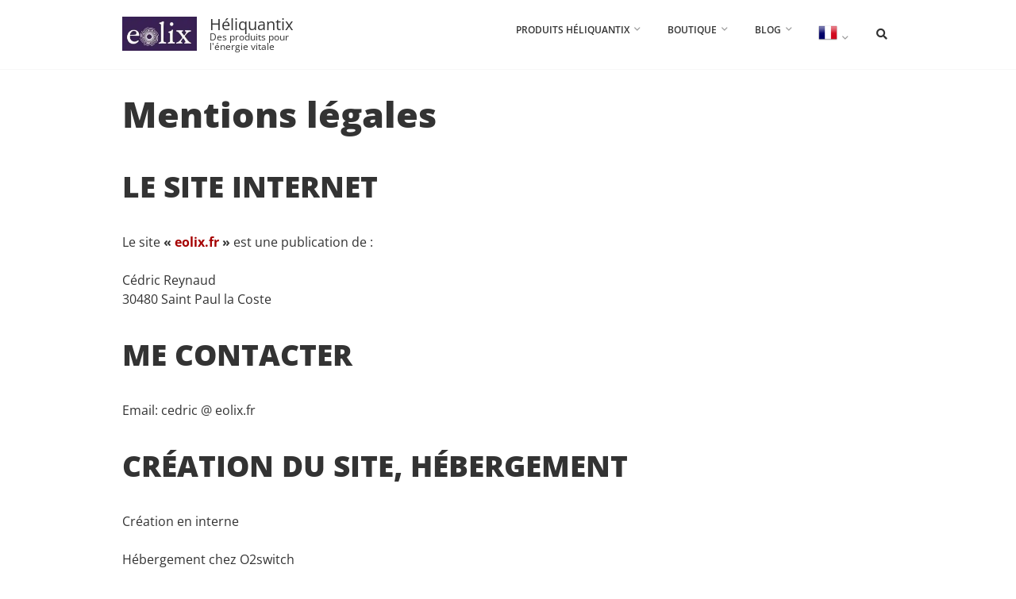

--- FILE ---
content_type: text/html; charset=UTF-8
request_url: https://eolix.fr/mentions-legales/
body_size: 24134
content:
<!doctype html>
<html lang="fr-FR">
<head>
	<meta charset="UTF-8">
	<meta name="viewport" content="width=device-width, initial-scale=1">
	<link rel="profile" href="http://gmpg.org/xfn/11">

	<meta name='robots' content='index, follow, max-image-preview:large, max-snippet:-1, max-video-preview:-1' />
<meta name="dlm-version" content="5.1.7">

	<!-- This site is optimized with the Yoast SEO plugin v26.8 - https://yoast.com/product/yoast-seo-wordpress/ -->
	<title>Mentions légales - Héliquantix</title>
<link data-rocket-prefetch href="https://fonts.googleapis.com" rel="dns-prefetch">
<link data-rocket-prefetch href="https://fonts.gstatic.com" rel="dns-prefetch">
<link data-rocket-prefetch href="https://connect.facebook.net" rel="dns-prefetch">
<link data-rocket-prefetch href="https://www.google-analytics.com" rel="dns-prefetch">
<link data-rocket-prefetch href="https://c0.wp.com" rel="dns-prefetch">
<link data-rocket-prefetch href="https://stats.wp.com" rel="dns-prefetch">
<link data-rocket-prefetch href="https://wp.me" rel="dns-prefetch">
<link data-rocket-prefetch href="https://i0.wp.com" rel="dns-prefetch">
<link data-rocket-preload as="style" href="https://fonts.googleapis.com/css2?family=Palanquin+Dark:wght@400;500;600;700&#038;display=swap" rel="preload">
<link data-rocket-preload as="style" href="https://fonts.googleapis.com/css?family=Open%20Sans%3A300%2C300i%2C400%2C400i%2C600%2C600i%2C700%2C700i%2C800%2C800i&#038;display=swap" rel="preload">
<link href="https://fonts.googleapis.com/css2?family=Palanquin+Dark:wght@400;500;600;700&#038;display=swap" media="print" onload="this.media=&#039;all&#039;" rel="stylesheet">
<link href="https://fonts.googleapis.com/css?family=Open%20Sans%3A300%2C300i%2C400%2C400i%2C600%2C600i%2C700%2C700i%2C800%2C800i&#038;display=swap" media="print" onload="this.media=&#039;all&#039;" rel="stylesheet">
<style id="wpr-usedcss">img:is([sizes=auto i],[sizes^="auto," i]){contain-intrinsic-size:3000px 1500px}img.emoji{display:inline!important;border:none!important;box-shadow:none!important;height:1em!important;width:1em!important;margin:0 .07em!important;vertical-align:-.1em!important;background:0 0!important;padding:0!important}:root{--wp-block-synced-color:#7a00df;--wp-block-synced-color--rgb:122,0,223;--wp-bound-block-color:var(--wp-block-synced-color);--wp-editor-canvas-background:#ddd;--wp-admin-theme-color:#007cba;--wp-admin-theme-color--rgb:0,124,186;--wp-admin-theme-color-darker-10:#006ba1;--wp-admin-theme-color-darker-10--rgb:0,107,160.5;--wp-admin-theme-color-darker-20:#005a87;--wp-admin-theme-color-darker-20--rgb:0,90,135;--wp-admin-border-width-focus:2px}@media (min-resolution:192dpi){:root{--wp-admin-border-width-focus:1.5px}}:root{--wp--preset--font-size--normal:16px;--wp--preset--font-size--huge:42px}.screen-reader-text{border:0;clip-path:inset(50%);height:1px;margin:-1px;overflow:hidden;padding:0;position:absolute;width:1px;word-wrap:normal!important}.screen-reader-text:focus{background-color:#ddd;clip-path:none;color:#444;display:block;font-size:1em;height:auto;left:5px;line-height:normal;padding:15px 23px 14px;text-decoration:none;top:5px;width:auto;z-index:100000}html :where(.has-border-color){border-style:solid}html :where([style*=border-top-color]){border-top-style:solid}html :where([style*=border-right-color]){border-right-style:solid}html :where([style*=border-bottom-color]){border-bottom-style:solid}html :where([style*=border-left-color]){border-left-style:solid}html :where([style*=border-width]){border-style:solid}html :where([style*=border-top-width]){border-top-style:solid}html :where([style*=border-right-width]){border-right-style:solid}html :where([style*=border-bottom-width]){border-bottom-style:solid}html :where([style*=border-left-width]){border-left-style:solid}html :where(img[class*=wp-image-]){height:auto;max-width:100%}:where(figure){margin:0 0 1em}html :where(.is-position-sticky){--wp-admin--admin-bar--position-offset:var(--wp-admin--admin-bar--height,0px)}@media screen and (max-width:600px){html :where(.is-position-sticky){--wp-admin--admin-bar--position-offset:0px}}.wp-block-media-text{box-sizing:border-box;direction:ltr;display:grid;grid-template-columns:50% 1fr;grid-template-rows:auto}.wp-block-media-text>.wp-block-media-text__content,.wp-block-media-text>.wp-block-media-text__media{align-self:center}.wp-block-media-text>.wp-block-media-text__media{grid-column:1;grid-row:1;margin:0}.wp-block-media-text>.wp-block-media-text__content{direction:ltr;grid-column:2;grid-row:1;padding:0 8%;word-break:break-word}.wp-block-media-text__media a{display:block}.wp-block-media-text__media img,.wp-block-media-text__media video{height:auto;max-width:unset;vertical-align:middle;width:100%}.wp-block-spacer{clear:both}:root{--wp--preset--aspect-ratio--square:1;--wp--preset--aspect-ratio--4-3:4/3;--wp--preset--aspect-ratio--3-4:3/4;--wp--preset--aspect-ratio--3-2:3/2;--wp--preset--aspect-ratio--2-3:2/3;--wp--preset--aspect-ratio--16-9:16/9;--wp--preset--aspect-ratio--9-16:9/16;--wp--preset--color--black:#000000;--wp--preset--color--cyan-bluish-gray:#abb8c3;--wp--preset--color--white:#ffffff;--wp--preset--color--pale-pink:#f78da7;--wp--preset--color--vivid-red:#cf2e2e;--wp--preset--color--luminous-vivid-orange:#ff6900;--wp--preset--color--luminous-vivid-amber:#fcb900;--wp--preset--color--light-green-cyan:#7bdcb5;--wp--preset--color--vivid-green-cyan:#00d084;--wp--preset--color--pale-cyan-blue:#8ed1fc;--wp--preset--color--vivid-cyan-blue:#0693e3;--wp--preset--color--vivid-purple:#9b51e0;--wp--preset--gradient--vivid-cyan-blue-to-vivid-purple:linear-gradient(135deg,rgb(6, 147, 227) 0%,rgb(155, 81, 224) 100%);--wp--preset--gradient--light-green-cyan-to-vivid-green-cyan:linear-gradient(135deg,rgb(122, 220, 180) 0%,rgb(0, 208, 130) 100%);--wp--preset--gradient--luminous-vivid-amber-to-luminous-vivid-orange:linear-gradient(135deg,rgb(252, 185, 0) 0%,rgb(255, 105, 0) 100%);--wp--preset--gradient--luminous-vivid-orange-to-vivid-red:linear-gradient(135deg,rgb(255, 105, 0) 0%,rgb(207, 46, 46) 100%);--wp--preset--gradient--very-light-gray-to-cyan-bluish-gray:linear-gradient(135deg,rgb(238, 238, 238) 0%,rgb(169, 184, 195) 100%);--wp--preset--gradient--cool-to-warm-spectrum:linear-gradient(135deg,rgb(74, 234, 220) 0%,rgb(151, 120, 209) 20%,rgb(207, 42, 186) 40%,rgb(238, 44, 130) 60%,rgb(251, 105, 98) 80%,rgb(254, 248, 76) 100%);--wp--preset--gradient--blush-light-purple:linear-gradient(135deg,rgb(255, 206, 236) 0%,rgb(152, 150, 240) 100%);--wp--preset--gradient--blush-bordeaux:linear-gradient(135deg,rgb(254, 205, 165) 0%,rgb(254, 45, 45) 50%,rgb(107, 0, 62) 100%);--wp--preset--gradient--luminous-dusk:linear-gradient(135deg,rgb(255, 203, 112) 0%,rgb(199, 81, 192) 50%,rgb(65, 88, 208) 100%);--wp--preset--gradient--pale-ocean:linear-gradient(135deg,rgb(255, 245, 203) 0%,rgb(182, 227, 212) 50%,rgb(51, 167, 181) 100%);--wp--preset--gradient--electric-grass:linear-gradient(135deg,rgb(202, 248, 128) 0%,rgb(113, 206, 126) 100%);--wp--preset--gradient--midnight:linear-gradient(135deg,rgb(2, 3, 129) 0%,rgb(40, 116, 252) 100%);--wp--preset--font-size--small:13px;--wp--preset--font-size--medium:20px;--wp--preset--font-size--large:36px;--wp--preset--font-size--x-large:42px;--wp--preset--spacing--20:0.44rem;--wp--preset--spacing--30:0.67rem;--wp--preset--spacing--40:1rem;--wp--preset--spacing--50:1.5rem;--wp--preset--spacing--60:2.25rem;--wp--preset--spacing--70:3.38rem;--wp--preset--spacing--80:5.06rem;--wp--preset--shadow--natural:6px 6px 9px rgba(0, 0, 0, .2);--wp--preset--shadow--deep:12px 12px 50px rgba(0, 0, 0, .4);--wp--preset--shadow--sharp:6px 6px 0px rgba(0, 0, 0, .2);--wp--preset--shadow--outlined:6px 6px 0px -3px rgb(255, 255, 255),6px 6px rgb(0, 0, 0);--wp--preset--shadow--crisp:6px 6px 0px rgb(0, 0, 0)}:where(.is-layout-flex){gap:.5em}:where(.is-layout-grid){gap:.5em}:where(.wp-block-columns.is-layout-flex){gap:2em}:where(.wp-block-columns.is-layout-grid){gap:2em}:where(.wp-block-post-template.is-layout-flex){gap:1.25em}:where(.wp-block-post-template.is-layout-grid){gap:1.25em}.has-medium-font-size{font-size:var(--wp--preset--font-size--medium)!important}.woocommerce .woocommerce-error .button,.woocommerce .woocommerce-message .button{float:right}.woocommerce img{height:auto;max-width:100%}.woocommerce .woocommerce-result-count{float:left}.woocommerce .woocommerce-ordering{float:right}.woocommerce form .password-input{display:flex;flex-direction:column;justify-content:center;position:relative}.woocommerce form .password-input input[type=password]{padding-right:2.5rem}.woocommerce form .password-input input::-ms-reveal{display:none}.woocommerce form .show-password-input{background-color:transparent;border-radius:0;border:0;color:var(--wc-form-color-text,#000);cursor:pointer;font-size:inherit;line-height:inherit;margin:0;padding:0;position:absolute;right:.7em;text-decoration:none;top:50%;transform:translateY(-50%);-moz-osx-font-smoothing:inherit;-webkit-appearance:none;-webkit-font-smoothing:inherit}.woocommerce form .show-password-input::before{background-repeat:no-repeat;background-size:cover;background-image:url('data:image/svg+xml,<svg width="20" height="20" viewBox="0 0 20 20" fill="none" xmlns="http://www.w3.org/2000/svg"><path d="M17.3 3.3C16.9 2.9 16.2 2.9 15.7 3.3L13.3 5.7C12.2437 5.3079 11.1267 5.1048 10 5.1C6.2 5.2 2.8 7.2 1 10.5C1.2 10.9 1.5 11.3 1.8 11.7C2.6 12.8 3.6 13.7 4.7 14.4L3 16.1C2.6 16.5 2.5 17.2 3 17.7C3.4 18.1 4.1 18.2 4.6 17.7L17.3 4.9C17.7 4.4 17.7 3.7 17.3 3.3ZM6.7 12.3L5.4 13.6C4.2 12.9 3.1 11.9 2.3 10.7C3.5 9 5.1 7.8 7 7.2C5.7 8.6 5.6 10.8 6.7 12.3ZM10.1 9C9.6 8.5 9.7 7.7 10.2 7.2C10.7 6.8 11.4 6.8 11.9 7.2L10.1 9ZM18.3 9.5C17.8 8.8 17.2 8.1 16.5 7.6L15.5 8.6C16.3 9.2 17 9.9 17.6 10.8C15.9 13.4 13 15 9.9 15H9.1L8.1 16C8.8 15.9 9.4 16 10 16C13.3 16 16.4 14.4 18.3 11.7C18.6 11.3 18.8 10.9 19.1 10.5C18.8 10.2 18.6 9.8 18.3 9.5ZM14 10L10 14C12.2 14 14 12.2 14 10Z" fill="%23111111"/></svg>');content:"";display:block;height:22px;width:22px}.woocommerce form .show-password-input.display-password::before{background-image:url('data:image/svg+xml,<svg width="20" height="20" viewBox="0 0 20 20" fill="none" xmlns="http://www.w3.org/2000/svg"><path d="M18.3 9.49999C15 4.89999 8.50002 3.79999 3.90002 7.19999C2.70002 8.09999 1.70002 9.29999 0.900024 10.6C1.10002 11 1.40002 11.4 1.70002 11.8C5.00002 16.4 11.3 17.4 15.9 14.2C16.8 13.5 17.6 12.8 18.3 11.8C18.6 11.4 18.8 11 19.1 10.6C18.8 10.2 18.6 9.79999 18.3 9.49999ZM10.1 7.19999C10.6 6.69999 11.4 6.69999 11.9 7.19999C12.4 7.69999 12.4 8.49999 11.9 8.99999C11.4 9.49999 10.6 9.49999 10.1 8.99999C9.60003 8.49999 9.60003 7.69999 10.1 7.19999ZM10 14.9C6.90002 14.9 4.00002 13.3 2.30002 10.7C3.50002 8.99999 5.10002 7.79999 7.00002 7.19999C6.30002 7.99999 6.00002 8.89999 6.00002 9.89999C6.00002 12.1 7.70002 14 10 14C12.2 14 14.1 12.3 14.1 9.99999V9.89999C14.1 8.89999 13.7 7.89999 13 7.19999C14.9 7.79999 16.5 8.99999 17.7 10.7C16 13.3 13.1 14.9 10 14.9Z" fill="%23111111"/></svg>')}:root{--woocommerce:#720eec;--wc-green:#7ad03a;--wc-red:#a00;--wc-orange:#ffba00;--wc-blue:#2ea2cc;--wc-primary:#720eec;--wc-primary-text:#fcfbfe;--wc-secondary:#e9e6ed;--wc-secondary-text:#515151;--wc-highlight:#958e09;--wc-highligh-text:white;--wc-content-bg:#fff;--wc-subtext:#767676;--wc-form-border-color:rgba(32, 7, 7, .8);--wc-form-border-radius:4px;--wc-form-border-width:1px}@keyframes spin{100%{transform:rotate(360deg)}}.woocommerce-store-notice{position:absolute;top:0;left:0;right:0;margin:0;width:100%;font-size:1em;padding:1em 0;text-align:center;background-color:#720eec;color:#fcfbfe;z-index:99998;box-shadow:0 1px 1em rgba(0,0,0,.2);display:none}.woocommerce-store-notice a{color:#fcfbfe;text-decoration:underline}.screen-reader-text{clip:rect(1px,1px,1px,1px);height:1px;overflow:hidden;position:absolute!important;width:1px;word-wrap:normal!important}.clear{clear:both}.woocommerce .blockUI.blockOverlay{position:relative}.woocommerce .blockUI.blockOverlay::before{height:1em;width:1em;display:block;position:absolute;top:50%;left:50%;margin-left:-.5em;margin-top:-.5em;content:"";animation:1s ease-in-out infinite spin;background:url(https://c0.wp.com/p/woocommerce/10.4.3/assets/images/icons/loader.svg) center center;background-size:cover;line-height:1;text-align:center;font-size:2em;color:rgba(0,0,0,.75)}.woocommerce a.remove{display:block;font-size:1.5em;height:1em;width:1em;text-align:center;line-height:1;border-radius:100%;color:var(--wc-red)!important;text-decoration:none;font-weight:700;border:0}.woocommerce a.remove:hover{color:#fff!important;background:var(--wc-red)}.woocommerce .woocommerce-result-count{margin:0 0 1em}.woocommerce .woocommerce-ordering{margin:0 0 1em}.woocommerce .woocommerce-ordering>label{margin-right:.25rem}.woocommerce .woocommerce-ordering select{vertical-align:top}.woocommerce a.added_to_cart{padding-top:.5em;display:inline-block}.woocommerce :where(.wc_bis_form__input,.wc_bis_form__button){padding:.9rem 1.1rem;line-height:1}.woocommerce:where(body:not(.woocommerce-block-theme-has-button-styles)) a.button,.woocommerce:where(body:not(.woocommerce-block-theme-has-button-styles)) button.button,.woocommerce:where(body:not(.woocommerce-block-theme-has-button-styles)) input.button,:where(body:not(.woocommerce-block-theme-has-button-styles)):where(:not(.edit-post-visual-editor)) .woocommerce #respond input#submit,:where(body:not(.woocommerce-block-theme-has-button-styles)):where(:not(.edit-post-visual-editor)) .woocommerce a.button,:where(body:not(.woocommerce-block-theme-has-button-styles)):where(:not(.edit-post-visual-editor)) .woocommerce button.button,:where(body:not(.woocommerce-block-theme-has-button-styles)):where(:not(.edit-post-visual-editor)) .woocommerce input.button{font-size:100%;margin:0;line-height:1;cursor:pointer;position:relative;text-decoration:none;overflow:visible;padding:.618em 1em;font-weight:700;border-radius:3px;left:auto;color:#515151;background-color:#e9e6ed;border:0;display:inline-block;background-image:none;box-shadow:none;text-shadow:none}.woocommerce:where(body:not(.woocommerce-block-theme-has-button-styles)) a.button.loading,.woocommerce:where(body:not(.woocommerce-block-theme-has-button-styles)) button.button.loading,.woocommerce:where(body:not(.woocommerce-block-theme-has-button-styles)) input.button.loading,:where(body:not(.woocommerce-block-theme-has-button-styles)):where(:not(.edit-post-visual-editor)) .woocommerce #respond input#submit.loading,:where(body:not(.woocommerce-block-theme-has-button-styles)):where(:not(.edit-post-visual-editor)) .woocommerce a.button.loading,:where(body:not(.woocommerce-block-theme-has-button-styles)):where(:not(.edit-post-visual-editor)) .woocommerce button.button.loading,:where(body:not(.woocommerce-block-theme-has-button-styles)):where(:not(.edit-post-visual-editor)) .woocommerce input.button.loading{opacity:.25;padding-right:2.618em}.woocommerce:where(body:not(.woocommerce-block-theme-has-button-styles)) a.button.loading::after,.woocommerce:where(body:not(.woocommerce-block-theme-has-button-styles)) button.button.loading::after,.woocommerce:where(body:not(.woocommerce-block-theme-has-button-styles)) input.button.loading::after,:where(body:not(.woocommerce-block-theme-has-button-styles)):where(:not(.edit-post-visual-editor)) .woocommerce #respond input#submit.loading::after,:where(body:not(.woocommerce-block-theme-has-button-styles)):where(:not(.edit-post-visual-editor)) .woocommerce a.button.loading::after,:where(body:not(.woocommerce-block-theme-has-button-styles)):where(:not(.edit-post-visual-editor)) .woocommerce button.button.loading::after,:where(body:not(.woocommerce-block-theme-has-button-styles)):where(:not(.edit-post-visual-editor)) .woocommerce input.button.loading::after{font-family:WooCommerce;content:"\e01c";vertical-align:top;font-weight:400;position:absolute;top:.618em;right:1em;animation:2s linear infinite spin}.woocommerce:where(body:not(.woocommerce-block-theme-has-button-styles)) a.button.added::after,.woocommerce:where(body:not(.woocommerce-block-theme-has-button-styles)) button.button.added::after,.woocommerce:where(body:not(.woocommerce-block-theme-has-button-styles)) input.button.added::after,:where(body:not(.woocommerce-block-theme-has-button-styles)):where(:not(.edit-post-visual-editor)) .woocommerce #respond input#submit.added::after,:where(body:not(.woocommerce-block-theme-has-button-styles)):where(:not(.edit-post-visual-editor)) .woocommerce a.button.added::after,:where(body:not(.woocommerce-block-theme-has-button-styles)):where(:not(.edit-post-visual-editor)) .woocommerce button.button.added::after,:where(body:not(.woocommerce-block-theme-has-button-styles)):where(:not(.edit-post-visual-editor)) .woocommerce input.button.added::after{font-family:WooCommerce;content:"\e017";margin-left:.53em;vertical-align:bottom}.woocommerce:where(body:not(.woocommerce-block-theme-has-button-styles)) a.button:hover,.woocommerce:where(body:not(.woocommerce-block-theme-has-button-styles)) button.button:hover,.woocommerce:where(body:not(.woocommerce-block-theme-has-button-styles)) input.button:hover,:where(body:not(.woocommerce-block-theme-has-button-styles)):where(:not(.edit-post-visual-editor)) .woocommerce #respond input#submit:hover,:where(body:not(.woocommerce-block-theme-has-button-styles)):where(:not(.edit-post-visual-editor)) .woocommerce a.button:hover,:where(body:not(.woocommerce-block-theme-has-button-styles)):where(:not(.edit-post-visual-editor)) .woocommerce button.button:hover,:where(body:not(.woocommerce-block-theme-has-button-styles)):where(:not(.edit-post-visual-editor)) .woocommerce input.button:hover{background-color:#dcd7e2;text-decoration:none;background-image:none;color:#515151}.woocommerce:where(body:not(.woocommerce-block-theme-has-button-styles)) a.button.alt,.woocommerce:where(body:not(.woocommerce-block-theme-has-button-styles)) button.button.alt,.woocommerce:where(body:not(.woocommerce-block-theme-has-button-styles)) input.button.alt,:where(body:not(.woocommerce-block-theme-has-button-styles)):where(:not(.edit-post-visual-editor)) .woocommerce #respond input#submit.alt,:where(body:not(.woocommerce-block-theme-has-button-styles)):where(:not(.edit-post-visual-editor)) .woocommerce a.button.alt,:where(body:not(.woocommerce-block-theme-has-button-styles)):where(:not(.edit-post-visual-editor)) .woocommerce button.button.alt,:where(body:not(.woocommerce-block-theme-has-button-styles)):where(:not(.edit-post-visual-editor)) .woocommerce input.button.alt{background-color:#7f54b3;color:#fff;-webkit-font-smoothing:antialiased}.woocommerce:where(body:not(.woocommerce-block-theme-has-button-styles)) a.button.alt:hover,.woocommerce:where(body:not(.woocommerce-block-theme-has-button-styles)) button.button.alt:hover,.woocommerce:where(body:not(.woocommerce-block-theme-has-button-styles)) input.button.alt:hover,:where(body:not(.woocommerce-block-theme-has-button-styles)):where(:not(.edit-post-visual-editor)) .woocommerce #respond input#submit.alt:hover,:where(body:not(.woocommerce-block-theme-has-button-styles)):where(:not(.edit-post-visual-editor)) .woocommerce a.button.alt:hover,:where(body:not(.woocommerce-block-theme-has-button-styles)):where(:not(.edit-post-visual-editor)) .woocommerce button.button.alt:hover,:where(body:not(.woocommerce-block-theme-has-button-styles)):where(:not(.edit-post-visual-editor)) .woocommerce input.button.alt:hover{background-color:#7249a4;color:#fff}.woocommerce:where(body:not(.woocommerce-block-theme-has-button-styles)) a.button.alt.disabled,.woocommerce:where(body:not(.woocommerce-block-theme-has-button-styles)) a.button.alt.disabled:hover,.woocommerce:where(body:not(.woocommerce-block-theme-has-button-styles)) a.button.alt:disabled,.woocommerce:where(body:not(.woocommerce-block-theme-has-button-styles)) a.button.alt:disabled:hover,.woocommerce:where(body:not(.woocommerce-block-theme-has-button-styles)) a.button.alt:disabled[disabled],.woocommerce:where(body:not(.woocommerce-block-theme-has-button-styles)) a.button.alt:disabled[disabled]:hover,.woocommerce:where(body:not(.woocommerce-block-theme-has-button-styles)) button.button.alt.disabled,.woocommerce:where(body:not(.woocommerce-block-theme-has-button-styles)) button.button.alt.disabled:hover,.woocommerce:where(body:not(.woocommerce-block-theme-has-button-styles)) button.button.alt:disabled,.woocommerce:where(body:not(.woocommerce-block-theme-has-button-styles)) button.button.alt:disabled:hover,.woocommerce:where(body:not(.woocommerce-block-theme-has-button-styles)) button.button.alt:disabled[disabled],.woocommerce:where(body:not(.woocommerce-block-theme-has-button-styles)) button.button.alt:disabled[disabled]:hover,.woocommerce:where(body:not(.woocommerce-block-theme-has-button-styles)) input.button.alt.disabled,.woocommerce:where(body:not(.woocommerce-block-theme-has-button-styles)) input.button.alt.disabled:hover,.woocommerce:where(body:not(.woocommerce-block-theme-has-button-styles)) input.button.alt:disabled,.woocommerce:where(body:not(.woocommerce-block-theme-has-button-styles)) input.button.alt:disabled:hover,.woocommerce:where(body:not(.woocommerce-block-theme-has-button-styles)) input.button.alt:disabled[disabled],.woocommerce:where(body:not(.woocommerce-block-theme-has-button-styles)) input.button.alt:disabled[disabled]:hover,:where(body:not(.woocommerce-block-theme-has-button-styles)):where(:not(.edit-post-visual-editor)) .woocommerce #respond input#submit.alt.disabled,:where(body:not(.woocommerce-block-theme-has-button-styles)):where(:not(.edit-post-visual-editor)) .woocommerce #respond input#submit.alt.disabled:hover,:where(body:not(.woocommerce-block-theme-has-button-styles)):where(:not(.edit-post-visual-editor)) .woocommerce #respond input#submit.alt:disabled,:where(body:not(.woocommerce-block-theme-has-button-styles)):where(:not(.edit-post-visual-editor)) .woocommerce #respond input#submit.alt:disabled:hover,:where(body:not(.woocommerce-block-theme-has-button-styles)):where(:not(.edit-post-visual-editor)) .woocommerce #respond input#submit.alt:disabled[disabled],:where(body:not(.woocommerce-block-theme-has-button-styles)):where(:not(.edit-post-visual-editor)) .woocommerce #respond input#submit.alt:disabled[disabled]:hover,:where(body:not(.woocommerce-block-theme-has-button-styles)):where(:not(.edit-post-visual-editor)) .woocommerce a.button.alt.disabled,:where(body:not(.woocommerce-block-theme-has-button-styles)):where(:not(.edit-post-visual-editor)) .woocommerce a.button.alt.disabled:hover,:where(body:not(.woocommerce-block-theme-has-button-styles)):where(:not(.edit-post-visual-editor)) .woocommerce a.button.alt:disabled,:where(body:not(.woocommerce-block-theme-has-button-styles)):where(:not(.edit-post-visual-editor)) .woocommerce a.button.alt:disabled:hover,:where(body:not(.woocommerce-block-theme-has-button-styles)):where(:not(.edit-post-visual-editor)) .woocommerce a.button.alt:disabled[disabled],:where(body:not(.woocommerce-block-theme-has-button-styles)):where(:not(.edit-post-visual-editor)) .woocommerce a.button.alt:disabled[disabled]:hover,:where(body:not(.woocommerce-block-theme-has-button-styles)):where(:not(.edit-post-visual-editor)) .woocommerce button.button.alt.disabled,:where(body:not(.woocommerce-block-theme-has-button-styles)):where(:not(.edit-post-visual-editor)) .woocommerce button.button.alt.disabled:hover,:where(body:not(.woocommerce-block-theme-has-button-styles)):where(:not(.edit-post-visual-editor)) .woocommerce button.button.alt:disabled,:where(body:not(.woocommerce-block-theme-has-button-styles)):where(:not(.edit-post-visual-editor)) .woocommerce button.button.alt:disabled:hover,:where(body:not(.woocommerce-block-theme-has-button-styles)):where(:not(.edit-post-visual-editor)) .woocommerce button.button.alt:disabled[disabled],:where(body:not(.woocommerce-block-theme-has-button-styles)):where(:not(.edit-post-visual-editor)) .woocommerce button.button.alt:disabled[disabled]:hover,:where(body:not(.woocommerce-block-theme-has-button-styles)):where(:not(.edit-post-visual-editor)) .woocommerce input.button.alt.disabled,:where(body:not(.woocommerce-block-theme-has-button-styles)):where(:not(.edit-post-visual-editor)) .woocommerce input.button.alt.disabled:hover,:where(body:not(.woocommerce-block-theme-has-button-styles)):where(:not(.edit-post-visual-editor)) .woocommerce input.button.alt:disabled,:where(body:not(.woocommerce-block-theme-has-button-styles)):where(:not(.edit-post-visual-editor)) .woocommerce input.button.alt:disabled:hover,:where(body:not(.woocommerce-block-theme-has-button-styles)):where(:not(.edit-post-visual-editor)) .woocommerce input.button.alt:disabled[disabled],:where(body:not(.woocommerce-block-theme-has-button-styles)):where(:not(.edit-post-visual-editor)) .woocommerce input.button.alt:disabled[disabled]:hover{background-color:#7f54b3;color:#fff}.woocommerce:where(body:not(.woocommerce-block-theme-has-button-styles)) a.button.disabled,.woocommerce:where(body:not(.woocommerce-block-theme-has-button-styles)) a.button:disabled,.woocommerce:where(body:not(.woocommerce-block-theme-has-button-styles)) a.button:disabled[disabled],.woocommerce:where(body:not(.woocommerce-block-theme-has-button-styles)) button.button.disabled,.woocommerce:where(body:not(.woocommerce-block-theme-has-button-styles)) button.button:disabled,.woocommerce:where(body:not(.woocommerce-block-theme-has-button-styles)) button.button:disabled[disabled],.woocommerce:where(body:not(.woocommerce-block-theme-has-button-styles)) input.button.disabled,.woocommerce:where(body:not(.woocommerce-block-theme-has-button-styles)) input.button:disabled,.woocommerce:where(body:not(.woocommerce-block-theme-has-button-styles)) input.button:disabled[disabled],:where(body:not(.woocommerce-block-theme-has-button-styles)):where(:not(.edit-post-visual-editor)) .woocommerce #respond input#submit.disabled,:where(body:not(.woocommerce-block-theme-has-button-styles)):where(:not(.edit-post-visual-editor)) .woocommerce #respond input#submit:disabled,:where(body:not(.woocommerce-block-theme-has-button-styles)):where(:not(.edit-post-visual-editor)) .woocommerce #respond input#submit:disabled[disabled],:where(body:not(.woocommerce-block-theme-has-button-styles)):where(:not(.edit-post-visual-editor)) .woocommerce a.button.disabled,:where(body:not(.woocommerce-block-theme-has-button-styles)):where(:not(.edit-post-visual-editor)) .woocommerce a.button:disabled,:where(body:not(.woocommerce-block-theme-has-button-styles)):where(:not(.edit-post-visual-editor)) .woocommerce a.button:disabled[disabled],:where(body:not(.woocommerce-block-theme-has-button-styles)):where(:not(.edit-post-visual-editor)) .woocommerce button.button.disabled,:where(body:not(.woocommerce-block-theme-has-button-styles)):where(:not(.edit-post-visual-editor)) .woocommerce button.button:disabled,:where(body:not(.woocommerce-block-theme-has-button-styles)):where(:not(.edit-post-visual-editor)) .woocommerce button.button:disabled[disabled],:where(body:not(.woocommerce-block-theme-has-button-styles)):where(:not(.edit-post-visual-editor)) .woocommerce input.button.disabled,:where(body:not(.woocommerce-block-theme-has-button-styles)):where(:not(.edit-post-visual-editor)) .woocommerce input.button:disabled,:where(body:not(.woocommerce-block-theme-has-button-styles)):where(:not(.edit-post-visual-editor)) .woocommerce input.button:disabled[disabled]{color:inherit;cursor:not-allowed;opacity:.5;padding:.618em 1em}.woocommerce:where(body:not(.woocommerce-block-theme-has-button-styles)) a.button.disabled:hover,.woocommerce:where(body:not(.woocommerce-block-theme-has-button-styles)) a.button:disabled:hover,.woocommerce:where(body:not(.woocommerce-block-theme-has-button-styles)) a.button:disabled[disabled]:hover,.woocommerce:where(body:not(.woocommerce-block-theme-has-button-styles)) button.button.disabled:hover,.woocommerce:where(body:not(.woocommerce-block-theme-has-button-styles)) button.button:disabled:hover,.woocommerce:where(body:not(.woocommerce-block-theme-has-button-styles)) button.button:disabled[disabled]:hover,.woocommerce:where(body:not(.woocommerce-block-theme-has-button-styles)) input.button.disabled:hover,.woocommerce:where(body:not(.woocommerce-block-theme-has-button-styles)) input.button:disabled:hover,.woocommerce:where(body:not(.woocommerce-block-theme-has-button-styles)) input.button:disabled[disabled]:hover,:where(body:not(.woocommerce-block-theme-has-button-styles)):where(:not(.edit-post-visual-editor)) .woocommerce #respond input#submit.disabled:hover,:where(body:not(.woocommerce-block-theme-has-button-styles)):where(:not(.edit-post-visual-editor)) .woocommerce #respond input#submit:disabled:hover,:where(body:not(.woocommerce-block-theme-has-button-styles)):where(:not(.edit-post-visual-editor)) .woocommerce #respond input#submit:disabled[disabled]:hover,:where(body:not(.woocommerce-block-theme-has-button-styles)):where(:not(.edit-post-visual-editor)) .woocommerce a.button.disabled:hover,:where(body:not(.woocommerce-block-theme-has-button-styles)):where(:not(.edit-post-visual-editor)) .woocommerce a.button:disabled:hover,:where(body:not(.woocommerce-block-theme-has-button-styles)):where(:not(.edit-post-visual-editor)) .woocommerce a.button:disabled[disabled]:hover,:where(body:not(.woocommerce-block-theme-has-button-styles)):where(:not(.edit-post-visual-editor)) .woocommerce button.button.disabled:hover,:where(body:not(.woocommerce-block-theme-has-button-styles)):where(:not(.edit-post-visual-editor)) .woocommerce button.button:disabled:hover,:where(body:not(.woocommerce-block-theme-has-button-styles)):where(:not(.edit-post-visual-editor)) .woocommerce button.button:disabled[disabled]:hover,:where(body:not(.woocommerce-block-theme-has-button-styles)):where(:not(.edit-post-visual-editor)) .woocommerce input.button.disabled:hover,:where(body:not(.woocommerce-block-theme-has-button-styles)):where(:not(.edit-post-visual-editor)) .woocommerce input.button:disabled:hover,:where(body:not(.woocommerce-block-theme-has-button-styles)):where(:not(.edit-post-visual-editor)) .woocommerce input.button:disabled[disabled]:hover{color:inherit;background-color:#e9e6ed}.woocommerce-error,.woocommerce-message{padding:1em 2em 1em 3.5em;margin:0 0 2em;position:relative;background-color:#f6f5f8;color:#515151;border-top:3px solid #720eec;list-style:none;width:auto;word-wrap:break-word}.woocommerce-error::after,.woocommerce-error::before,.woocommerce-message::after,.woocommerce-message::before{content:" ";display:table}.woocommerce-error::after,.woocommerce-message::after{clear:both}.woocommerce-error::before,.woocommerce-message::before{font-family:WooCommerce;content:"\e028";content:"\e028"/"";display:inline-block;position:absolute;top:1em;left:1.5em}.woocommerce-error .button,.woocommerce-message .button{float:right}.woocommerce-error li,.woocommerce-message li{list-style:none!important;padding-left:0!important;margin-left:0!important}.woocommerce-message{border-top-color:#8fae1b}.woocommerce-message::before{content:"\e015";color:#8fae1b}.woocommerce-error{border-top-color:#b81c23}.woocommerce-error::before{content:"\e016";color:#b81c23}@font-face{font-family:'Open Sans';font-style:normal;font-weight:300;font-stretch:100%;font-display:swap;src:url(https://fonts.gstatic.com/s/opensans/v44/memvYaGs126MiZpBA-UvWbX2vVnXBbObj2OVTSGmu1aB.woff2) format('woff2');unicode-range:U+0100-02BA,U+02BD-02C5,U+02C7-02CC,U+02CE-02D7,U+02DD-02FF,U+0304,U+0308,U+0329,U+1D00-1DBF,U+1E00-1E9F,U+1EF2-1EFF,U+2020,U+20A0-20AB,U+20AD-20C0,U+2113,U+2C60-2C7F,U+A720-A7FF}@font-face{font-family:'Open Sans';font-style:normal;font-weight:300;font-stretch:100%;font-display:swap;src:url(https://fonts.gstatic.com/s/opensans/v44/memvYaGs126MiZpBA-UvWbX2vVnXBbObj2OVTS-muw.woff2) format('woff2');unicode-range:U+0000-00FF,U+0131,U+0152-0153,U+02BB-02BC,U+02C6,U+02DA,U+02DC,U+0304,U+0308,U+0329,U+2000-206F,U+20AC,U+2122,U+2191,U+2193,U+2212,U+2215,U+FEFF,U+FFFD}@font-face{font-family:'Open Sans';font-style:normal;font-weight:400;font-stretch:100%;font-display:swap;src:url(https://fonts.gstatic.com/s/opensans/v44/memvYaGs126MiZpBA-UvWbX2vVnXBbObj2OVTSGmu1aB.woff2) format('woff2');unicode-range:U+0100-02BA,U+02BD-02C5,U+02C7-02CC,U+02CE-02D7,U+02DD-02FF,U+0304,U+0308,U+0329,U+1D00-1DBF,U+1E00-1E9F,U+1EF2-1EFF,U+2020,U+20A0-20AB,U+20AD-20C0,U+2113,U+2C60-2C7F,U+A720-A7FF}@font-face{font-family:'Open Sans';font-style:normal;font-weight:400;font-stretch:100%;font-display:swap;src:url(https://fonts.gstatic.com/s/opensans/v44/memvYaGs126MiZpBA-UvWbX2vVnXBbObj2OVTS-muw.woff2) format('woff2');unicode-range:U+0000-00FF,U+0131,U+0152-0153,U+02BB-02BC,U+02C6,U+02DA,U+02DC,U+0304,U+0308,U+0329,U+2000-206F,U+20AC,U+2122,U+2191,U+2193,U+2212,U+2215,U+FEFF,U+FFFD}@font-face{font-family:'Open Sans';font-style:normal;font-weight:600;font-stretch:100%;font-display:swap;src:url(https://fonts.gstatic.com/s/opensans/v44/memvYaGs126MiZpBA-UvWbX2vVnXBbObj2OVTSGmu1aB.woff2) format('woff2');unicode-range:U+0100-02BA,U+02BD-02C5,U+02C7-02CC,U+02CE-02D7,U+02DD-02FF,U+0304,U+0308,U+0329,U+1D00-1DBF,U+1E00-1E9F,U+1EF2-1EFF,U+2020,U+20A0-20AB,U+20AD-20C0,U+2113,U+2C60-2C7F,U+A720-A7FF}@font-face{font-family:'Open Sans';font-style:normal;font-weight:600;font-stretch:100%;font-display:swap;src:url(https://fonts.gstatic.com/s/opensans/v44/memvYaGs126MiZpBA-UvWbX2vVnXBbObj2OVTS-muw.woff2) format('woff2');unicode-range:U+0000-00FF,U+0131,U+0152-0153,U+02BB-02BC,U+02C6,U+02DA,U+02DC,U+0304,U+0308,U+0329,U+2000-206F,U+20AC,U+2122,U+2191,U+2193,U+2212,U+2215,U+FEFF,U+FFFD}@font-face{font-family:'Open Sans';font-style:normal;font-weight:700;font-stretch:100%;font-display:swap;src:url(https://fonts.gstatic.com/s/opensans/v44/memvYaGs126MiZpBA-UvWbX2vVnXBbObj2OVTSGmu1aB.woff2) format('woff2');unicode-range:U+0100-02BA,U+02BD-02C5,U+02C7-02CC,U+02CE-02D7,U+02DD-02FF,U+0304,U+0308,U+0329,U+1D00-1DBF,U+1E00-1E9F,U+1EF2-1EFF,U+2020,U+20A0-20AB,U+20AD-20C0,U+2113,U+2C60-2C7F,U+A720-A7FF}@font-face{font-family:'Open Sans';font-style:normal;font-weight:700;font-stretch:100%;font-display:swap;src:url(https://fonts.gstatic.com/s/opensans/v44/memvYaGs126MiZpBA-UvWbX2vVnXBbObj2OVTS-muw.woff2) format('woff2');unicode-range:U+0000-00FF,U+0131,U+0152-0153,U+02BB-02BC,U+02C6,U+02DA,U+02DC,U+0304,U+0308,U+0329,U+2000-206F,U+20AC,U+2122,U+2191,U+2193,U+2212,U+2215,U+FEFF,U+FFFD}@font-face{font-family:'Open Sans';font-style:normal;font-weight:800;font-stretch:100%;font-display:swap;src:url(https://fonts.gstatic.com/s/opensans/v44/memvYaGs126MiZpBA-UvWbX2vVnXBbObj2OVTSGmu1aB.woff2) format('woff2');unicode-range:U+0100-02BA,U+02BD-02C5,U+02C7-02CC,U+02CE-02D7,U+02DD-02FF,U+0304,U+0308,U+0329,U+1D00-1DBF,U+1E00-1E9F,U+1EF2-1EFF,U+2020,U+20A0-20AB,U+20AD-20C0,U+2113,U+2C60-2C7F,U+A720-A7FF}@font-face{font-family:'Open Sans';font-style:normal;font-weight:800;font-stretch:100%;font-display:swap;src:url(https://fonts.gstatic.com/s/opensans/v44/memvYaGs126MiZpBA-UvWbX2vVnXBbObj2OVTS-muw.woff2) format('woff2');unicode-range:U+0000-00FF,U+0131,U+0152-0153,U+02BB-02BC,U+02C6,U+02DA,U+02DC,U+0304,U+0308,U+0329,U+2000-206F,U+20AC,U+2122,U+2191,U+2193,U+2212,U+2215,U+FEFF,U+FFFD}@font-face{font-family:"Font Awesome 5 Brands";font-style:normal;font-weight:400;font-display:swap;src:url(https://eolix.fr/wp-content/themes/beflex/css/webfonts/fa-brands-400.eot);src:url(https://eolix.fr/wp-content/themes/beflex/css/webfonts/fa-brands-400.eot?#iefix) format("embedded-opentype"),url(https://eolix.fr/wp-content/themes/beflex/css/webfonts/fa-brands-400.woff2) format("woff2"),url(https://eolix.fr/wp-content/themes/beflex/css/webfonts/fa-brands-400.woff) format("woff"),url(https://eolix.fr/wp-content/themes/beflex/css/webfonts/fa-brands-400.ttf) format("truetype"),url(https://eolix.fr/wp-content/themes/beflex/css/webfonts/fa-brands-400.svg#fontawesome) format("svg")}.fab{font-family:"Font Awesome 5 Brands"}.fa,.fas{font-family:"Font Awesome 5 Free"}.fa,.fas{font-weight:900}html{font-family:sans-serif;-webkit-text-size-adjust:100%;-ms-text-size-adjust:100%}body{margin:0}article,aside,details,figcaption,figure,footer,header,main,menu,nav,section,summary{display:block}audio,canvas,progress,video{display:inline-block;vertical-align:baseline}audio:not([controls]){display:none;height:0}[hidden],template{display:none}a{background-color:transparent}abbr[title]{border-bottom:1px dotted}strong{font-weight:700}dfn{font-style:italic}h1{font-size:2em;margin:.67em 0}mark{background:#ff0;color:#000}small{font-size:80%}sub,sup{font-size:75%;line-height:0;position:relative;vertical-align:baseline}sup{top:-.5em}sub{bottom:-.25em}img{border:0}svg:not(:root){overflow:hidden}figure{margin:1em 40px}hr{-webkit-box-sizing:content-box;box-sizing:content-box;height:0}pre{overflow:auto}code,kbd,pre,samp{font-family:monospace,monospace;font-size:1em}button,input,optgroup,select,textarea{color:inherit;font:inherit;margin:0}button{overflow:visible}button,select{text-transform:none}button,html input[type=button],input[type=submit]{-webkit-appearance:button;cursor:pointer}button[disabled],html input[disabled]{cursor:default}button::-moz-focus-inner,input::-moz-focus-inner{border:0;padding:0}input{line-height:normal}input[type=checkbox],input[type=radio]{-webkit-box-sizing:border-box;box-sizing:border-box;padding:0}input[type=number]::-webkit-inner-spin-button,input[type=number]::-webkit-outer-spin-button{height:auto}input[type=search]::-webkit-search-cancel-button,input[type=search]::-webkit-search-decoration{-webkit-appearance:none}fieldset{border:1px solid silver;margin:0 2px;padding:.35em .625em .75em}legend{border:0;padding:0}textarea{overflow:auto}optgroup{font-weight:700}table{border-collapse:collapse;border-spacing:0}td,th{padding:0}#main-navigation .menu-item.menu-item-has-children>a:after,.fa,.fab,.fal,.fas{-moz-osx-font-smoothing:grayscale;-webkit-font-smoothing:antialiased;display:inline-block;font-style:normal;font-variant:normal;text-rendering:auto;line-height:1}body,button,input,optgroup,select,textarea{color:#333;font-family:"Open Sans";font-size:16px;line-height:1.5}h1,h2,h3,h4,h5,h6{clear:both;font-family:'Open sans',sans-serif;font-weight:900;text-transform:none;word-wrap:break-word}h1{font-size:44.8px}h2{font-size:36.8px}h3{font-size:32px}h4{font-size:27.2px}h5{font-size:22.4px}h6{font-size:17.6px}p{margin-bottom:1.5em}cite,dfn,em,i{font-style:italic}blockquote{margin:0 1.5em}address{margin:0 0 1.5em}pre{background:#eee;font-family:"Courier 10 Pitch",Courier,monospace;font-size:15px;line-height:1.6;margin-bottom:1.6em;max-width:100%;overflow:auto;padding:1.6em}code,kbd,tt,var{font-family:Monaco,Consolas,"Andale Mono","DejaVu Sans Mono",monospace;font-size:15px}abbr,acronym{border-bottom:1px dotted #666;cursor:help}ins,mark{background:#fff9c0;text-decoration:none}big{font-size:125%}body.hidden-scroll{overflow:hidden}.sl-overlay{position:fixed;left:0;right:0;top:0;bottom:0;background:#fff;opacity:.7;display:none;z-index:1035}.sl-wrapper{z-index:1040}.sl-wrapper button{border:0;background:0 0;font-size:28px;padding:0;cursor:pointer}.sl-wrapper button:hover{opacity:.7}.sl-wrapper .sl-close{display:none;position:fixed;right:30px;top:30px;z-index:10060;margin-top:-14px;margin-right:-14px;height:44px;width:44px;line-height:44px;font-family:Arial,Baskerville,monospace;color:#000;font-size:3rem}.sl-wrapper .sl-close:focus{outline:0}.sl-wrapper .sl-counter{display:none;position:fixed;top:30px;left:30px;z-index:1060;color:#000;font-size:1rem}.sl-wrapper .sl-navigation{width:100%;display:none}.sl-wrapper .sl-navigation button{position:fixed;top:50%;margin-top:-22px;height:44px;width:22px;line-height:44px;text-align:center;display:block;z-index:10060;font-family:Arial,Baskerville,monospace;color:#000}.sl-wrapper .sl-navigation button.sl-next{right:5px;font-size:2rem}.sl-wrapper .sl-navigation button.sl-prev{left:5px;font-size:2rem}.sl-wrapper .sl-navigation button:focus{outline:0}@media (min-width:35.5em){.sl-wrapper .sl-navigation button{width:44px}.sl-wrapper .sl-navigation button.sl-next{right:10px;font-size:3rem}.sl-wrapper .sl-navigation button.sl-prev{left:10px;font-size:3rem}.sl-wrapper .sl-image img{border:0}}@media (min-width:50em){.sl-wrapper .sl-navigation button{width:44px}.sl-wrapper .sl-navigation button.sl-next{right:20px;font-size:3rem}.sl-wrapper .sl-navigation button.sl-prev{left:20px;font-size:3rem}.sl-wrapper .sl-image img{border:0}}.sl-wrapper .sl-image{position:fixed;-ms-touch-action:none;touch-action:none;z-index:10000}.sl-wrapper .sl-image img{margin:0;padding:0;display:block;border:0;width:100%;height:auto}.sl-wrapper .sl-image iframe{background:#000;border:0}@media (min-width:35.5em){.sl-wrapper .sl-image iframe{border:0}}@media (min-width:50em){.sl-wrapper .sl-image iframe{border:0}}.sl-wrapper .sl-image .sl-caption{display:none;padding:10px;color:#fff;background:rgba(0,0,0,.8);font-size:1rem;position:absolute;bottom:0;left:0;right:0}.sl-spinner{display:none;border:5px solid #333;border-radius:40px;height:40px;left:50%;margin:-20px 0 0 -20px;opacity:0;position:fixed;top:50%;width:40px;z-index:1007;-webkit-animation:1s ease-out infinite pulsate;animation:1s ease-out infinite pulsate}.sl-scrollbar-measure{position:absolute;top:-9999px;width:50px;height:50px;overflow:scroll}.sl-transition{transition:-webkit-transform ease .2s;-webkit-transition:-webkit-transform .2s;transition:transform ease .2s;transition:transform ease .2s,-webkit-transform ease .2s}@-webkit-keyframes pulsate{0%{-webkit-transform:scale(.1);transform:scale(.1);opacity:0}50%{opacity:1}100%{-webkit-transform:scale(1.2);transform:scale(1.2);opacity:0}}@keyframes pulsate{0%{-webkit-transform:scale(.1);transform:scale(.1);opacity:0}50%{opacity:1}100%{-webkit-transform:scale(1.2);transform:scale(1.2);opacity:0}}.button,button,input[type=button],input[type=submit]{display:inline-block;border:0;-webkit-box-shadow:none;box-shadow:none;background:0 0;text-decoration:none;padding:6px 14px;line-height:1.4;vertical-align:middle;height:auto;border-radius:0;-webkit-transition:.2s ease-out;transition:all .2s ease-out;position:relative;border-width:3px;border-style:solid;font-size:12px;text-transform:uppercase;font-weight:700;background:#333;border-color:#333;color:#fff}.button:focus,.button:visited,button:focus,button:visited,input:focus[type=button],input:focus[type=submit],input:visited[type=button],input:visited[type=submit]{color:#fff}.button:hover,button:hover,input:hover[type=button],input:hover[type=submit]{color:#fff;-webkit-box-shadow:inset 0 -2.6em rgba(255,255,255,.25);box-shadow:inset 0 -2.6em rgba(255,255,255,.25);cursor:pointer}.button:focus,button:focus,input:focus[type=button],input:focus[type=submit]{outline:0}button,input[type=button],input[type=submit]{background:#0e6eff;border-color:#0e6eff;color:#fff}.button span,button span,input[type=button] span,input[type=submit] span{position:relative}.screen-reader-text{clip:rect(1px,1px,1px,1px);position:absolute!important;height:1px;width:1px;overflow:hidden;word-wrap:normal!important}.screen-reader-text:focus{background-color:#f1f1f1;border-radius:3px;-webkit-box-shadow:0 0 2px 2px rgba(0,0,0,.6);box-shadow:0 0 2px 2px rgba(0,0,0,.6);clip:auto!important;color:#21759b;display:block;font-size:14px;font-weight:700;height:auto;left:5px;line-height:normal;padding:15px 23px 14px;text-decoration:none;top:5px;width:auto;z-index:100000}#content[tabindex="-1"]:focus{outline:0}.site-width{width:100%;padding-left:12%;padding-right:12%}@media (max-width:770px){.site-width{padding-left:8%;padding-right:8%}}#content.site-width .site-width{padding-left:0!important;padding-right:0!important}body.sticky-nav #content{padding-top:80px}.clear:after,.clear:before,.site-content:after,.site-content:before,.site-footer:after,.site-footer:before,.site-header:after,.site-header:before{content:"";display:table;table-layout:fixed}.clear:after,.site-content:after,.site-footer:after,.site-header:after{clear:both}.gridlayout{display:grid;grid-gap:1em 1em;grid-template-columns:repeat(4,1fr)}.gridlayout.grid-2{grid-template-columns:repeat(2,1fr)}.gridlayout.grid-4{grid-template-columns:repeat(4,1fr)}@media (max-width:480px){.site-width{padding-left:4%;padding-right:4%}.gridlayout.grid-2{grid-template-columns:repeat(1,1fr)!important}}#masthead{position:relative;background:#fff;border-bottom:1px solid #f7f7f7}#masthead>.site-width{display:-webkit-box;display:-ms-flexbox;display:flex;-webkit-box-orient:horizontal;-webkit-box-direction:normal;-ms-flex-flow:row wrap;flex-flow:row wrap;-webkit-box-flex:0;-ms-flex:0 1 auto;flex:0 1 auto;-ms-flex-wrap:nowrap;flex-wrap:nowrap}#masthead .site-branding{width:30%}#masthead .site-navigation{width:100%}@media (max-width:770px){.gridlayout.grid-4{grid-template-columns:repeat(2,1fr)!important}#masthead .site-branding{width:50%}#masthead .site-navigation{margin-left:auto;width:auto}#masthead{padding:0}}@media (max-width:480px){.gridlayout.grid-4{grid-template-columns:repeat(1,1fr)!important}.gridlayout>*{grid-column:auto/span 1!important}#masthead .site-branding{width:70%}#masthead .site-branding img{width:100%}}#masthead .site-branding{margin:auto 0;line-height:1;display:-webkit-box;display:-ms-flexbox;display:flex;-webkit-box-flex:1;-ms-flex-positive:1;flex-grow:1}#masthead .site-branding .custom-logo-link{padding-right:1em;-webkit-transition:.2s ease-out;transition:all .2s ease-out}#masthead .site-branding .custom-logo-link img{width:auto;max-height:80px;-webkit-transition:.2s ease-out;transition:all .2s ease-out}#masthead .site-branding .site-branding-container{margin:auto 0}#masthead .site-branding .site-description,#masthead .site-branding .site-title{margin:0}#masthead .site-branding .site-title a{color:#333;font-size:20px}#masthead .site-branding .site-description{font-size:12px}#masthead .site-navigation{display:-webkit-box;display:-ms-flexbox;display:flex;-webkit-box-orient:horizontal;-webkit-box-direction:normal;-ms-flex-flow:row wrap;flex-flow:row wrap;-webkit-box-flex:0;-ms-flex:0 1 auto;flex:0 1 auto;-ms-flex-wrap:nowrap;flex-wrap:nowrap;margin-top:auto;margin-bottom:auto}#masthead .site-navigation #main-navigation{margin-left:auto}#masthead .site-tool{padding:0 0 0 .6em;display:-webkit-box;display:-ms-flexbox;display:flex;-webkit-box-orient:horizontal;-webkit-box-direction:normal;-ms-flex-flow:row wrap;flex-flow:row wrap;-webkit-box-flex:0;-ms-flex:0 1 auto;flex:0 1 auto;-ms-flex-wrap:nowrap;flex-wrap:nowrap;margin:auto 0}#masthead .site-tool>a{line-height:1;-webkit-transition:.2s ease-out;transition:all .2s ease-out;padding:2.3em .6em;display:inline-block;color:#333;font-size:14px}#masthead .site-tool>a:hover{color:gray}#masthead .site-tool>a:focus{outline:0}#masthead.sticky{position:fixed;width:100%;z-index:100;-webkit-box-shadow:0 0 6px 0 transparent;box-shadow:0 0 6px 0 transparent}#masthead.sticky.-scroll{top:0;-webkit-box-shadow:0 0 16px 0 rgba(0,0,0,.1);box-shadow:0 0 16px 0 rgba(0,0,0,.1)}#masthead.sticky.-scroll #main-navigation .menu>.menu-item>a,#masthead.sticky.-scroll .site-tool>*{padding-top:1.2em;padding-bottom:1.2em}#masthead.sticky.-scroll .site-branding .custom-logo-link img{max-height:48px}#search-area{pointer-events:none;position:fixed;top:0;left:0;width:100%;height:100%;z-index:490}#search-area .search-overlay{opacity:0;-webkit-transition:.2s ease-out;transition:all .2s ease-out;position:absolute;top:0;left:0;width:100%;height:100%;background:#0e6eff;z-index:500}#search-area form{position:absolute;top:50%;left:50%;-webkit-transition:.2s ease-out;transition:all .2s ease-out;opacity:0;-webkit-transform:translate(-50%,-80%);transform:translate(-50%,-80%);z-index:510;width:80%}#search-area form label{display:-webkit-box;display:-ms-flexbox;display:flex;-webkit-box-orient:horizontal;-webkit-box-direction:normal;-ms-flex-flow:row wrap;flex-flow:row wrap;-webkit-box-flex:0;-ms-flex:0 1 auto;flex:0 1 auto;-ms-flex-wrap:nowrap;flex-wrap:nowrap;border-bottom:2px solid #fff}#search-area form .search-icon{margin:auto;padding:.6em;display:inline-block}#search-area form .fa-search{color:#fff;font-size:32px}#search-area form input{background:0 0;color:#fff;border:0;border-radius:0;padding-bottom:.2em;font-size:50px;font-weight:100;width:100%;-webkit-box-shadow:none;box-shadow:none;outline:0}#search-area form input:focus{outline:0}#search-area form input::-webkit-input-placeholder{color:rgba(255,255,255,.4)}#search-area form input::-moz-placeholder{color:rgba(255,255,255,.4)}#search-area form input:-ms-input-placeholder{color:rgba(255,255,255,.4)}#search-area form input:-moz-placeholder{color:rgba(255,255,255,.4)}@media (max-width:770px){#search-area form input{font-size:32px}}@media (max-width:480px){#search-area form .fa-search{font-size:18px}#search-area form input{font-size:18px;margin-right:.6em}#search-area form{width:100%}}.search-active #search-area{pointer-events:all}.search-active #search-area .search-overlay{opacity:.8}.search-active #search-area form{opacity:1;-webkit-transform:translate(-50%,-60%);transform:translate(-50%,-60%)}#colophon{background:#f7f7f7;padding:2em 0;font-size:14px}#colophon .sidebar *{margin:0}#colophon .sidebar .widget-title{font-size:20px;margin-bottom:.8em}#colophon #boxfoot{margin-bottom:1em}html{-webkit-box-sizing:border-box;box-sizing:border-box}::selection{color:#fff;background:#0e6eff}*,:after,:before{-webkit-box-sizing:inherit;box-sizing:inherit}body{background:#fff}hr{background-color:#ccc;border:0;height:1px;margin-bottom:1.5em}ol,ul{margin:0;padding:0}ol li,ul li{margin-left:1.5em}ul{list-style:disc}ol{list-style:decimal}dt{font-weight:700}dd{margin:0}.site-content ol,.site-content ul{margin-bottom:1.5em;margin-left:.5em}.site-content ol ol,.site-content ol ul,.site-content ul ol,.site-content ul ul{margin:0}img{height:auto;max-width:100%}figure{margin:1em 0}table{margin:0 0 1.5em;width:100%}a{color:#0e6eff;text-decoration:none}a:visited{color:#0e6eff}a:active,a:focus,a:hover{color:#0057da}a:focus{outline:dotted thin}a:active,a:hover{outline:0}#page{overflow-x:hidden}#primary{position:relative}.sticky{display:block}.blog .post{display:-webkit-box;display:-ms-flexbox;display:flex;-webkit-box-orient:horizontal;-webkit-box-direction:normal;-ms-flex-flow:row wrap;flex-flow:row wrap;-webkit-box-flex:0;-ms-flex:0 1 auto;flex:0 1 auto;-ms-flex-wrap:nowrap;flex-wrap:nowrap;margin:1em 0}@media (max-width:770px){.blog .post{-ms-flex-wrap:wrap;flex-wrap:wrap}}.blog .post:after{display:block;content:'';clear:both}ul.wp-block-gallery{margin-left:0}ul.wp-block-gallery .blocks-gallery-item a::before{-webkit-font-smoothing:antialiased;-moz-osx-font-smoothing:grayscale;display:inline-block;font-style:normal;font-variant:normal;font-weight:400;line-height:1;vertical-align:-.125em;font-family:'Font Awesome 5 Free','Font Awesome 5 Pro';font-weight:600;content:"\f002";position:absolute;top:50%;left:50%;-webkit-transform:translate(-50%,20%);transform:translate(-50%,20%);color:#fff;font-size:22px;z-index:5;-webkit-transition:.2s ease-out;transition:all .2s ease-out;opacity:0;pointer-events:none}ul.wp-block-gallery .blocks-gallery-item a::after{display:block;content:'';position:absolute;top:0;left:0;width:100%;height:100%;background:#0e6eff;opacity:0;-webkit-transition:.2s ease-out;transition:all .2s ease-out;z-index:4;pointer-events:none}ul.wp-block-gallery .blocks-gallery-item a:hover::before{opacity:1;-webkit-transform:translate(-50%,-50%);transform:translate(-50%,-50%)}ul.wp-block-gallery .blocks-gallery-item a:hover::after{opacity:.4}.wp-block-media-text .wp-block-media-text__content{padding:0 0 0 8%}.site-content{display:-webkit-box;display:-ms-flexbox;display:flex;-ms-flex-wrap:nowrap;flex-wrap:nowrap}.site-content #primary{width:75%;-webkit-box-flex:1;-ms-flex-positive:1;flex-grow:1}input[type=color],input[type=datetime],input[type=email],input[type=number],input[type=password],input[type=search],input[type=text],input[type=time],input[type=url],input[type=week],select,textarea{color:#666;border:1px solid #ccc;border-radius:3px;padding:.6em}input[type=color]:focus,input[type=datetime]:focus,input[type=email]:focus,input[type=number]:focus,input[type=password]:focus,input[type=search]:focus,input[type=text]:focus,input[type=time]:focus,input[type=url]:focus,input[type=week]:focus,select:focus,textarea:focus{color:#111}select{border:1px solid #ccc}textarea{width:100%}#main-navigation{display:none}#main-navigation li,#main-navigation ul{margin:0;padding:0;list-style-type:none}#main-navigation .menu a{font-size:12px}#main-navigation .menu>.menu-item{float:left;position:relative}#main-navigation .menu>.menu-item>a{padding:2.4em 1.4em;height:100%;display:block;text-transform:uppercase;color:#333;-webkit-transition:.2s ease-out;transition:all .2s ease-out;font-weight:600}#main-navigation .menu>.menu-item.current-menu-item>a,#main-navigation .menu>.menu-item.current_page_item>a{color:#0e6eff}#main-navigation .menu>.menu-item:hover>.sub-menu{opacity:1;top:100%;pointer-events:all}#main-navigation .menu>.menu-item>.sub-menu{position:absolute;opacity:0;top:110%;pointer-events:none;-webkit-transition:.2s ease-out;transition:all .2s ease-out;background:#2b2b2b;z-index:901}#main-navigation .menu>.menu-item>.sub-menu>.menu-item{position:relative}#main-navigation .menu>.menu-item>.sub-menu>.menu-item:first-child>a{padding-top:1.4em}#main-navigation .menu>.menu-item>.sub-menu>.menu-item:last-child>a{padding-bottom:1.4em}#main-navigation .menu>.menu-item>.sub-menu a{padding:.6em 1.6em;display:inline-block;width:160px;color:rgba(255,255,255,.8);text-transform:uppercase;-webkit-transition:.2s ease-out;transition:all .2s ease-out}#main-navigation .menu>.menu-item>.sub-menu a:hover{color:rgba(255,255,255,.4)}#main-navigation .menu>.menu-item>.sub-menu>.menu-item:hover>.sub-menu{opacity:1;left:100%;pointer-events:all}#main-navigation .menu>.menu-item>.sub-menu>.menu-item>.sub-menu{position:absolute;opacity:0;top:0;left:110%;pointer-events:none;-webkit-transition:.2s ease-out;transition:all .2s ease-out;border-left:1px solid rgba(0,0,0,.1);background:#2b2b2b;padding:.8em 0;z-index:902}#main-navigation .menu>.menu-item>.sub-menu>.menu-item>.sub-menu .sub-menu{display:none}#main-navigation .menu-item.menu-item-has-children>a:after{display:inline-block;vertical-align:middle;content:''}#main-navigation .menu>.menu-item.menu-item-has-children>a:after{font-family:'Font Awesome 5 Free';font-weight:600;content:"\f107";margin-left:.5em;margin-bottom:.25em;color:rgba(0,0,0,.4)}#main-navigation .menu>.menu-item.menu-item-has-children:hover>a:after{content:"\f106"}#main-navigation .menu>.menu-item>.sub-menu>.menu-item.menu-item-has-children>a:after{font-family:'Font Awesome 5 Free';font-weight:600;content:"\f105";position:absolute;right:1em;top:50%;-webkit-transform:translateY(-80%);transform:translateY(-80%);color:rgba(255,255,255,.4)}#main-navigation .menu>.menu-item>.sub-menu>.menu-item .menu-item.menu-item-has-children>a::after{display:none}.site-navigation .menu-toggle{display:block}.site-navigation .menu-toggle{font-size:12px;font-weight:600;padding:2.4em 1.4em;height:100%;text-transform:uppercase;color:rgba(0,0,0,.7);-webkit-transition:.2s ease-out;transition:all .2s ease-out}.site-navigation .menu-toggle:hover{cursor:pointer;color:rgba(0,0,0,.9)}.site-navigation .menu-toggle .fa{padding-right:.6em;color:#0e6eff}@media (max-width:480px){.site-navigation .menu-toggle .fa{padding-right:0;font-size:16px;color:rgba(0,0,0,.8)}.site-navigation .menu-toggle span{display:none}}#burger-menu{opacity:0;pointer-events:none;position:fixed;width:100%;height:100%;left:0;top:0;padding-top:4em;z-index:9999;-webkit-transition:.2s ease-out;transition:all .2s ease-out;-webkit-transform:scale(1.1);transform:scale(1.1)}#burger-menu .navigation-overlay{display:block;content:'';position:fixed;top:0;left:0;width:100%;height:100%;opacity:.9;background:#0e6eff;z-index:-1}#burger-menu .burger-container{position:fixed;width:100%;height:100%;left:0;top:0;overflow-y:auto}#burger-menu .close-burger{position:absolute;top:1em;right:1em;font-size:28px;-webkit-transition:.2s ease-out;transition:all .2s ease-out;color:#fff}#burger-menu .close-burger:hover{color:rgba(255,255,255,.6);cursor:pointer}#burger-menu .menu{padding:2em}#burger-menu li,#burger-menu ul{margin:0;padding:0;list-style-type:none}#burger-menu .menu li a{color:#fff;-webkit-transition:.2s ease-out;transition:all .2s ease-out}#burger-menu .menu li a:hover{color:rgba(255,255,255,.4)}#burger-menu .menu>li{margin-bottom:1em}#burger-menu .menu>li>a{font-size:24px;font-weight:700;text-transform:uppercase}#burger-menu .menu>li li{margin-bottom:1em}#burger-menu .menu>li li>a{font-size:20.8px;font-weight:700}#burger-menu .menu>li li li{margin-bottom:0}#burger-menu .menu>li li li>a{font-size:14.4px;font-weight:400}#burger-menu .sub-menu{margin-left:1em;padding-left:1em;border-left:1px dotted rgba(255,255,255,.8)}@media (max-width:770px){.site-content{-ms-flex-wrap:wrap;flex-wrap:wrap}.site-content #primary{width:100%}.active-burger #burger-menu{opacity:1;pointer-events:all;-webkit-transform:scale(1);transform:scale(1)}}@media (min-width:770px){.site-navigation .menu-toggle{display:none}.site-navigation #main-navigation{display:block}}.widget.widget_media_gallery{margin-left:0}.widget.widget_media_gallery .gallery{display:-webkit-box;display:-ms-flexbox;display:flex;-ms-flex-wrap:wrap;flex-wrap:wrap;margin-left:-8px;margin-right:-8px}.widget.widget_media_gallery .gallery-item{margin:0;padding:8px;-webkit-box-flex:1;-ms-flex-positive:1;flex-grow:1}.widget.widget_media_gallery .gallery-item a{position:relative;display:block}.widget.widget_media_gallery .gallery-item a::before{-webkit-font-smoothing:antialiased;-moz-osx-font-smoothing:grayscale;display:inline-block;font-style:normal;font-variant:normal;font-weight:400;line-height:1;vertical-align:-.125em;font-family:'Font Awesome 5 Free','Font Awesome 5 Pro';font-weight:600;content:"\f002";position:absolute;top:50%;left:50%;-webkit-transform:translate(-50%,20%);transform:translate(-50%,20%);color:#fff;font-size:22px;z-index:5;-webkit-transition:.2s ease-out;transition:all .2s ease-out;opacity:0;pointer-events:none}.widget.widget_media_gallery .gallery-item a::after{display:block;content:'';position:absolute;top:0;left:0;width:100%;height:100%;background:#0e6eff;opacity:0;-webkit-transition:.2s ease-out;transition:all .2s ease-out;z-index:4;pointer-events:none}.widget.widget_media_gallery .gallery-item a:hover::before{opacity:1;-webkit-transform:translate(-50%,-50%);transform:translate(-50%,-50%)}.widget.widget_media_gallery .gallery-item a:hover::after{opacity:.4}.widget.widget_media_gallery .gallery-item a img{display:block;width:100%}.widget{margin:0 0 1.5em}.widget select{max-width:100%}.widget .widget-title{font-size:22.4px;font-weight:600}iframe,object{max-width:100%}.size-full{max-width:100%;height:auto}@media (max-width:480px){.site-content img{max-width:100%!important;height:auto}}.gallery{margin-bottom:1.5em}.gallery-item{display:inline-block;text-align:center;vertical-align:top;width:100%}.fa,.fab,.fal,.fas{-moz-osx-font-smoothing:grayscale;-webkit-font-smoothing:antialiased;display:inline-block;font-style:normal;font-variant:normal;text-rendering:auto;line-height:1}.fa-fw{text-align:center;width:1.25em}.fa-angle-down:before{content:"\f107"}.fa-angle-left:before{content:"\f104"}.fa-angle-right:before{content:"\f105"}.fa-angle-up:before{content:"\f106"}.fa-bars:before{content:"\f0c9"}.fa-caret-circle-down:before{content:"\f32d"}.fa-caret-circle-up:before{content:"\f331"}.fa-caret-down:before{content:"\f0d7"}.fa-caret-up:before{content:"\f0d8"}.fa-chevron-circle-down:before{content:"\f13a"}.fa-chevron-circle-up:before{content:"\f139"}.fa-facebook-f:before{content:"\f39e"}.fa-instagram:before{content:"\f16d"}.fa-search:before{content:"\f002"}.fa-times:before{content:"\f00d"}.fa-youtube:before{content:"\f167"}@font-face{font-family:"Font Awesome 5 Brands";font-style:normal;font-weight:400;font-display:swap;src:url(https://eolix.fr/wp-content/plugins/beflex-pro/modules/acf-font-awesome/assets/webfonts/fa-brands-400.eot);src:url(https://eolix.fr/wp-content/plugins/beflex-pro/modules/acf-font-awesome/assets/webfonts/fa-brands-400.eot?#iefix) format("embedded-opentype"),url(https://eolix.fr/wp-content/plugins/beflex-pro/modules/acf-font-awesome/assets/webfonts/fa-brands-400.woff2) format("woff2"),url(https://eolix.fr/wp-content/plugins/beflex-pro/modules/acf-font-awesome/assets/webfonts/fa-brands-400.woff) format("woff"),url(https://eolix.fr/wp-content/plugins/beflex-pro/modules/acf-font-awesome/assets/webfonts/fa-brands-400.ttf) format("truetype"),url(https://eolix.fr/wp-content/plugins/beflex-pro/modules/acf-font-awesome/assets/webfonts/fa-brands-400.svg#fontawesome) format("svg")}.fab{font-family:"Font Awesome 5 Brands";font-weight:400}.fal{font-weight:300}@font-face{font-family:"Font Awesome 5 Pro";font-style:normal;font-weight:400;font-display:swap;src:url(https://eolix.fr/wp-content/plugins/beflex-pro/modules/acf-font-awesome/assets/webfonts/fa-regular-400.eot);src:url(https://eolix.fr/wp-content/plugins/beflex-pro/modules/acf-font-awesome/assets/webfonts/fa-regular-400.eot?#iefix) format("embedded-opentype"),url(https://eolix.fr/wp-content/plugins/beflex-pro/modules/acf-font-awesome/assets/webfonts/fa-regular-400.woff2) format("woff2"),url(https://eolix.fr/wp-content/plugins/beflex-pro/modules/acf-font-awesome/assets/webfonts/fa-regular-400.woff) format("woff"),url(https://eolix.fr/wp-content/plugins/beflex-pro/modules/acf-font-awesome/assets/webfonts/fa-regular-400.ttf) format("truetype"),url(https://eolix.fr/wp-content/plugins/beflex-pro/modules/acf-font-awesome/assets/webfonts/fa-regular-400.svg#fontawesome) format("svg")}.fal{font-family:"Font Awesome 5 Pro"}@font-face{font-family:"Font Awesome 5 Pro";font-style:normal;font-weight:900;font-display:swap;src:url(https://eolix.fr/wp-content/plugins/beflex-pro/modules/acf-font-awesome/assets/webfonts/fa-solid-900.eot);src:url(https://eolix.fr/wp-content/plugins/beflex-pro/modules/acf-font-awesome/assets/webfonts/fa-solid-900.eot?#iefix) format("embedded-opentype"),url(https://eolix.fr/wp-content/plugins/beflex-pro/modules/acf-font-awesome/assets/webfonts/fa-solid-900.woff2) format("woff2"),url(https://eolix.fr/wp-content/plugins/beflex-pro/modules/acf-font-awesome/assets/webfonts/fa-solid-900.woff) format("woff"),url(https://eolix.fr/wp-content/plugins/beflex-pro/modules/acf-font-awesome/assets/webfonts/fa-solid-900.ttf) format("truetype"),url(https://eolix.fr/wp-content/plugins/beflex-pro/modules/acf-font-awesome/assets/webfonts/fa-solid-900.svg#fontawesome) format("svg")}.fa,.fas{font-family:"Font Awesome 5 Pro";font-weight:900}.wpeo-autocomplete{position:relative}.wpeo-autocomplete.autocomplete-active .autocomplete-search-list{opacity:1;pointer-events:auto;-webkit-transform:translateY(0);transform:translateY(0)}.wpeo-autocomplete .autocomplete-label{background:#ececec}.wpeo-autocomplete .autocomplete-search-list{background:#ececec}.wpeo-autocomplete .autocomplete-label{display:block;padding:1em;margin:0;position:relative;-webkit-box-shadow:0 2px 2px 0 rgba(0,0,0,.3);box-shadow:0 2px 2px 0 rgba(0,0,0,.3);-webkit-transition:.2s ease-out;transition:all .2s ease-out;border:1px solid transparent}.wpeo-autocomplete .autocomplete-label:hover{cursor:text;border:1px solid #898de5}.wpeo-autocomplete .autocomplete-search-input{background-color:transparent;border:0;width:100%;padding:0 1.6em;font-size:14px;font-weight:400}.wpeo-autocomplete .autocomplete-search-input:focus{outline:0;-webkit-box-shadow:none;box-shadow:none}.wpeo-autocomplete .autocomplete-icon-after{position:absolute;top:50%}.wpeo-autocomplete .autocomplete-label .autocomplete-loading,.wpeo-autocomplete .autocomplete-label .autocomplete-loading-background{display:block;content:'';position:absolute;bottom:0;left:0;-webkit-transition:width .6s linear;transition:width .6s linear;height:3px}.wpeo-autocomplete .autocomplete-label .autocomplete-loading{width:10%;background:#898de5}.wpeo-autocomplete .autocomplete-label .autocomplete-loading-background{width:100%;background:rgba(137,141,229,.4)}.wpeo-autocomplete .autocomplete-icon-after{right:0;padding:1em;color:rgba(0,0,0,.4);-webkit-transition:.2s ease-out;transition:all .2s ease-out;pointer-events:none;opacity:0;-webkit-transform:translateY(-50%) translateX(10px);transform:translateY(-50%) translateX(10px);-webkit-transform-origin:50%;transform-origin:50%}.wpeo-autocomplete .autocomplete-icon-after:hover{color:rgba(0,0,0,.8);cursor:pointer}.wpeo-autocomplete.autocomplete-full .autocomplete-icon-after{opacity:1;pointer-events:all;-webkit-transform:translateY(-50%) translateX(0);transform:translateY(-50%) translateX(0)}.wpeo-autocomplete .autocomplete-search-list{opacity:0;-webkit-transition:.2s ease-out;transition:all .2s ease-out;-webkit-transform:translateY(-10px);transform:translateY(-10px);margin:0;padding:0;position:absolute;-webkit-box-shadow:0 2px 2px 0 rgba(0,0,0,.3);box-shadow:0 2px 2px 0 rgba(0,0,0,.3);border-top:1px solid rgba(0,0,0,.1);z-index:99;width:300px;pointer-events:none}.wpeo-autocomplete .autocomplete-search-list .autocomplete-result{list-style-type:none;padding:.6em 2.6em;display:-webkit-box;display:-ms-flexbox;display:flex;-webkit-box-flex:0;-ms-flex:0 1 auto;flex:0 1 auto;margin:0}.wpeo-autocomplete .autocomplete-search-list .autocomplete-result{-webkit-transition:.2s ease-out;transition:all .2s ease-out}.wpeo-autocomplete .autocomplete-search-list .autocomplete-result:hover{background:rgba(0,0,0,.05);cursor:pointer}.acf-field-beflex-font-awesome .autocomplete-search-list{max-height:340px;overflow-y:scroll}#main-navigation .menu>.menu-item.menu-item-has-children>a:after{font-family:'Font Awesome 5 Pro'!important;font-weight:400!important}#main-navigation .menu>.menu-item>.sub-menu>.menu-item.menu-item-has-children>a:after{font-family:'Font Awesome 5 Pro'!important;font-weight:400!important}.beflex-widget-social{list-style-type:none;margin:0;padding:0}.beflex-widget-social li{display:inline-block;list-style-type:none;margin:0;padding:0}.beflex-widget-social li a{margin-right:.2em!important}.beflex-widget-social li:last-child a{margin-right:0!important}.beflex-widget-social li a{display:inline-block;background:rgba(255,255,255,.6);width:30px;height:30px;text-align:center;line-height:30px;border-radius:50%;color:rgba(0,0,0,.7);font-size:16px;-webkit-transition:.2s ease-out;transition:all .2s ease-out}.beflex-widget-social li a:hover{background:rgba(255,255,255,.8)}html.fancybox-active:not(.fancybox-allowscroll),html.fancybox-active:not(.fancybox-allowscroll) body{touch-action:none;overscroll-behavior:none;-webkit-overflow-scrolling:auto;overflow:hidden}html.fancybox-active:not(.fancybox-allowscroll) body{margin-right:var(--vertical-scrollbar);margin-bottom:var(--horizontal-scrollbar)}html.fancybox-active:not(.fancybox-allowscroll) body.rtl{margin-right:0;margin-left:var(--vertical-scrollbar)}#fancybox-loading,#fancybox-loading div,#fancybox-overlay,#fancybox-wrap *,#fancybox-wrap ::after,#fancybox-wrap ::before{-webkit-box-sizing:border-box;-moz-box-sizing:border-box;box-sizing:border-box}#fancybox-overlay{position:fixed;top:0;left:0;width:100%;height:100%;background-color:rgba(0,0,0,.7);z-index:111100;display:none}#fancybox-tmp{padding:0;margin:0;border:0;overflow:auto;display:none}#fancybox-wrap{position:absolute;top:0;left:0;z-index:111101;display:none;outline:0!important}#fancybox-outer{position:relative;width:100%;height:100%;box-shadow:0 0 20px #111;-moz-box-shadow:0 0 20px #111;-webkit-box-shadow:0 0 20px #111;background:#fff}#fancybox-content{position:relative;width:100%;height:100%;overflow:hidden;z-index:111102;border:0 solid #fff;background:#fff;background-clip:padding-box}#fancybox-content>*{max-width:100%;max-height:100%;-webkit-overflow-scrolling:touch}#fancybox-error{color:#444;padding:14px;margin:0}#fancybox-img{width:100%;height:100%;border:none}#fancybox-img{padding:0;margin:0;line-height:0;vertical-align:top;max-width:none!important;max-height:none!important}.fancy-ico{position:absolute;width:48px;height:48px;border-radius:50%}.fancy-ico span{display:block;position:relative;left:12px;top:12px;width:24px;height:24px;border-radius:50%;background:#000;border:2px solid #fff;box-shadow:0 0 4px #000;transition:transform .25s ease-in-out}#fancybox-close:hover span,#fancybox-next:hover span,body.rtl #fancybox-prev:hover span{transform:rotate(360deg)}#fancybox-prev:hover span,body.rtl #fancybox-next:hover span{transform:rotate(-360deg)}#fancybox-close{top:-24px;right:-24px;cursor:pointer;z-index:111105;display:none}#fancybox-close span::after,#fancybox-close span::before{content:'';position:absolute;top:9px;left:4px;width:12px;height:2px;background-color:#fff}#fancybox-close span::before{transform:rotate(45deg)}#fancybox-close span::after{transform:rotate(-45deg)}#fancybox-next,#fancybox-prev{top:50%;margin-top:-24px;cursor:pointer;z-index:111102;display:none}#fancybox-next,body.rtl #fancybox-prev{left:auto;right:-24px}#fancybox-prev,body.rtl #fancybox-next{left:-24px;right:auto}#fancybox-next span::after,#fancybox-prev span::after{content:'';position:absolute;top:6px;width:8px;height:8px;border-top:2px solid #fff;border-right:2px solid #fff}#fancybox-prev span::after,body.rtl #fancybox-next span::after{transform:rotate(-135deg);left:7px}#fancybox-next span::after,body.rtl #fancybox-prev span::after{transform:rotate(45deg);left:initial;right:7px}#fancybox-title-wrap{z-index:111104}.fancybox-title-inside{padding-bottom:10px;text-align:center;color:#333;background-color:#fff;position:relative}.fancybox-title-outside{padding-top:10px;color:#fff;font-weight:600}.fancybox-title-over{position:absolute;width:100%;bottom:0;left:0;color:#fff;text-align:left}body.rtl .fancybox-title-over{text-align:right}.fancybox-title-over #fancybox-title{padding:10px;background:rgba(0,0,0,.6);display:block}.fancybox-title-float{text-align:center}.fancybox-title-float #fancybox-title{display:table;margin:-12px auto;height:24px;padding:0 15px;line-height:20px;font-size:14px;color:#fff;background:#000;border:2px solid #fff;border-radius:12px;box-shadow:0 0 4px #000;position:relative;z-index:111104}#fancybox-loading{position:fixed;top:50%;left:50%;width:40px;height:40px;margin-top:-20px;margin-left:-20px;background-color:rgba(0,0,0,.9);border-radius:5px;cursor:pointer;overflow:hidden;z-index:111104;display:none}#fancybox-loading div{transform-origin:20px 20px;animation:1.2s linear infinite fancybox-loading}#fancybox-loading div::after{content:'';display:block;position:absolute;top:7px;left:19px;width:2px;height:7px;border-radius:20%;background:#fff}#fancybox-loading div:first-child{transform:rotate(0);animation-delay:-1.1s}#fancybox-loading div:nth-child(2){transform:rotate(30deg);animation-delay:-1s}#fancybox-loading div:nth-child(3){transform:rotate(60deg);animation-delay:-.9s}#fancybox-loading div:nth-child(4){transform:rotate(90deg);animation-delay:-.8s}#fancybox-loading div:nth-child(5){transform:rotate(120deg);animation-delay:-.7s}#fancybox-loading div:nth-child(6){transform:rotate(150deg);animation-delay:-.6s}#fancybox-loading div:nth-child(7){transform:rotate(180deg);animation-delay:-.5s}#fancybox-loading div:nth-child(8){transform:rotate(210deg);animation-delay:-.4s}#fancybox-loading div:nth-child(9){transform:rotate(240deg);animation-delay:-.3s}#fancybox-loading div:nth-child(10){transform:rotate(270deg);animation-delay:-.2s}#fancybox-loading div:nth-child(11){transform:rotate(300deg);animation-delay:-.1s}#fancybox-loading div:nth-child(12){transform:rotate(330deg);animation-delay:0s}@keyframes fancybox-loading{0%{opacity:1}100%{opacity:0}}.fancybox-hidden{display:none}#fancybox-content .fancybox-hidden,#fancybox-tmp .fancybox-hidden{display:revert}.tns-outer{position:relative}.tns-outer .tns-nav{text-align:center;position:absolute;width:100%;bottom:.5em;z-index:50}.tns-outer .tns-nav button{display:inline-block;margin:0 4px;padding:0;width:15px;height:15px;background:#fff;border-radius:50%;-webkit-box-shadow:0 1px 6px 0 rgba(0,0,0,.2);box-shadow:0 1px 6px 0 rgba(0,0,0,.2);-webkit-transition:.2s ease-out;transition:all .2s ease-out;border:2px solid #fff}.tns-outer .tns-nav button:hover{-webkit-box-shadow:none;box-shadow:none}.tns-outer .tns-nav button.tns-nav-active{border:2px solid #0e6eff;-webkit-box-shadow:0 0 0 2px #0e6eff;box-shadow:0 0 0 2px #0e6eff}.tns-outer .tns-controls button[data-controls=next],.tns-outer .tns-controls button[data-controls=prev]{position:absolute;top:50%;-webkit-transform:translateY(-50%);transform:translateY(-50%);background:0 0;padding:0;border:0;z-index:60}.tns-outer .tns-controls button[data-controls=next] .icon,.tns-outer .tns-controls button[data-controls=prev] .icon{color:#3a3a3a;background:#fff;border-radius:50%;width:28px;height:28px;text-align:center;line-height:28px;opacity:.7;-webkit-transition:opacity .3s cubic-bezier(.77, 0, .175, 1);transition:opacity .3s cubic-bezier(.77, 0, .175, 1)}.tns-outer .tns-controls button[data-controls=next]:hover,.tns-outer .tns-controls button[data-controls=prev]:hover{-webkit-box-shadow:none;box-shadow:none}.tns-outer .tns-controls button[data-controls=next]:hover .icon,.tns-outer .tns-controls button[data-controls=prev]:hover .icon{opacity:1}.tns-outer .tns-controls button[data-controls=next]:active .icon,.tns-outer .tns-controls button[data-controls=prev]:active .icon{-webkit-transform:translateY(2px);transform:translateY(2px)}.tns-outer .tns-controls button[data-controls=next][disabled] .icon,.tns-outer .tns-controls button[data-controls=prev][disabled] .icon{opacity:.2}.tns-outer .tns-controls button[data-controls=next][disabled]:active .icon,.tns-outer .tns-controls button[data-controls=prev][disabled]:active .icon{-webkit-transform:none;transform:none}.tns-outer .tns-controls button[data-controls=prev]{left:15px}.tns-outer .tns-controls button[data-controls=next]{right:15px}.beflex-diaporama.diaporama-animation-scale-in .tns-slide-active .diaporama-container{opacity:1;-webkit-transform:translate(-50%,-50%) scale(1);transform:translate(-50%,-50%) scale(1)}.beflex-diaporama.diaporama-animation-scale-out .tns-slide-active .diaporama-container{opacity:1;-webkit-transform:translate(-50%,-50%) scale(1);transform:translate(-50%,-50%) scale(1)}.beflex-diaporama.diaporama-animation-translate-top .tns-slide-active .diaporama-container{opacity:1;-webkit-transform:translate(-50%,-50%);transform:translate(-50%,-50%)}.beflex-diaporama.diaporama-animation-translate-right .tns-slide-active .diaporama-container{opacity:1;-webkit-transform:translate(-50%,-50%);transform:translate(-50%,-50%)}.beflex-diaporama.diaporama-animation-translate-bottom .tns-slide-active .diaporama-container{opacity:1;-webkit-transform:translate(-50%,-50%);transform:translate(-50%,-50%)}.beflex-diaporama.diaporama-animation-translate-left .tns-slide-active .diaporama-container{opacity:1;-webkit-transform:translate(-50%,-50%);transform:translate(-50%,-50%)}.tns-outer{padding:0!important}.tns-outer [hidden]{display:none!important}.tns-outer [aria-controls],.tns-outer [data-action]{cursor:pointer}.tns-slider{-webkit-transition:none;-moz-transition:none;transition:all 0s}.tns-slider>.tns-item{-webkit-box-sizing:border-box;-moz-box-sizing:border-box;box-sizing:border-box}.tns-horizontal.tns-subpixel{white-space:nowrap}.tns-horizontal.tns-subpixel>.tns-item{display:inline-block;vertical-align:top;white-space:normal}.tns-horizontal.tns-no-subpixel:after{content:'';display:table;clear:both}.tns-horizontal.tns-no-subpixel>.tns-item{float:left}.tns-horizontal.tns-carousel.tns-no-subpixel>.tns-item{margin-right:-100%}.tns-no-calc{position:relative;left:0}.tns-gallery{position:relative;left:0;min-height:1px}.tns-gallery>.tns-item{position:absolute;left:-100%;-webkit-transition:transform,opacity;-moz-transition:transform,opacity;transition:transform 0s,opacity 0s}.tns-gallery>.tns-slide-active{position:relative;left:auto!important}.tns-gallery>.tns-moving{-webkit-transition:.25s;-moz-transition:.25s;transition:all .25s}.tns-autowidth{display:inline-block}.tns-lazy-img{-webkit-transition:opacity .6s;-moz-transition:opacity .6s;transition:opacity .6s;opacity:.6}.tns-lazy-img.tns-complete{opacity:1}.tns-ah{-webkit-transition:height;-moz-transition:height;transition:height 0s}.tns-ovh{overflow:hidden}.tns-visually-hidden{position:absolute;left:-10000em}.tns-transparent{opacity:0;visibility:hidden}.tns-fadeIn{opacity:1;z-index:0}.tns-fadeOut,.tns-normal{opacity:0;z-index:-1}.tns-vpfix{white-space:nowrap}.tns-vpfix>div,.tns-vpfix>li{display:inline-block}.tns-t-subp2{margin:0 auto;width:310px;position:relative;height:10px;overflow:hidden}.tns-t-ct{width:2333.3333333%;width:-webkit-calc(100% * 70 / 3);width:-moz-calc(100% * 70 / 3);width:calc(100% * 70 / 3);position:absolute;right:0}.tns-t-ct:after{content:'';display:table;clear:both}.tns-t-ct>div{width:1.4285714%;width:-webkit-calc(100% / 70);width:-moz-calc(100% / 70);width:calc(100% / 70);height:10px;float:left}:root :where(p.has-background){padding:1.25em 2.375em}:where(p.has-text-color:not(.has-link-color)) a{color:inherit}img#wpstats{display:none}button,input[type=button],input[type=submit]{background:#a50101;border-color:#a50101}#search-area .search-overlay{background:#a50101}a,a:visited{color:#a50101}a:active,a:focus,a:hover{color:#870000}::-moz-selection{background:#a50101}::selection{background:#a50101}#main-navigation .menu>.menu-item.current-menu-item>a,#main-navigation .menu>.menu-item.current_page_item>a{color:#a50101}.site-navigation .menu-toggle .fa{color:#a50101}#burger-menu .navigation-overlay{background:#a50101}ul.wp-block-gallery .blocks-gallery-item::after{background:#a50101}.screen-reader-text{clip:rect(1px,1px,1px,1px);word-wrap:normal!important;border:0;clip-path:inset(50%);height:1px;margin:-1px;overflow:hidden;overflow-wrap:normal!important;padding:0;position:absolute!important;width:1px}.screen-reader-text:focus{clip:auto!important;background-color:#fff;border-radius:3px;box-shadow:0 0 2px 2px rgba(0,0,0,.6);clip-path:none;color:#2b2d2f;display:block;font-size:.875rem;font-weight:700;height:auto;left:5px;line-height:normal;padding:15px 23px 14px;text-decoration:none;top:5px;width:auto;z-index:100000}.wc-block-components-notice-banner{align-content:flex-start;align-items:stretch;background-color:#fff;border:1px solid #2f2f2f;border-radius:4px;box-sizing:border-box;color:#2f2f2f;display:flex;font-size:.875em;font-weight:400;gap:12px;line-height:1.5;margin:16px 0;padding:16px!important}.wc-block-components-notice-banner>svg{fill:#fff;background-color:#2f2f2f;border-radius:50%;flex-grow:0;flex-shrink:0;height:100%;padding:2px}.wc-block-components-notice-banner:focus{outline-width:0}.wc-block-components-notice-banner:focus-visible{outline-style:solid;outline-width:2px}a.glink{text-decoration:none}a.glink.gt-current-lang{font-weight:700}</style><link rel="preload" data-rocket-preload as="image" href="https://i0.wp.com/eolix.fr/wp-content/uploads/2021/12/cropped-cropped-logo-eolix-150.jpg?fit=332%2C150&#038;ssl=1" imagesrcset="https://i0.wp.com/eolix.fr/wp-content/uploads/2021/12/cropped-cropped-logo-eolix-150.jpg?w=332&amp;ssl=1 332w, https://i0.wp.com/eolix.fr/wp-content/uploads/2021/12/cropped-cropped-logo-eolix-150.jpg?resize=300%2C136&amp;ssl=1 300w" imagesizes="(max-width: 332px) 100vw, 332px" fetchpriority="high">
	<link rel="canonical" href="https://eolix.fr/mentions-legales/" />
	<meta property="og:locale" content="fr_FR" />
	<meta property="og:type" content="article" />
	<meta property="og:title" content="Mentions légales - Héliquantix" />
	<meta property="og:description" content="LE SITE INTERNET Le site&nbsp;«&nbsp;eolix.fr »&nbsp;est une publication de&nbsp;: Cédric Reynaud30480 Saint Paul la Coste ME CONTACTER Email: cedric @ eolix.fr CRÉATION DU SITE, HÉBERGEMENT Création en interne Hébergement chez (...)" />
	<meta property="og:url" content="https://eolix.fr/mentions-legales/" />
	<meta property="og:site_name" content="Héliquantix" />
	<meta property="article:publisher" content="https://www.facebook.com/heliquantix/" />
	<meta property="article:modified_time" content="2025-06-03T12:58:02+00:00" />
	<meta name="twitter:card" content="summary_large_image" />
	<meta name="twitter:label1" content="Durée de lecture estimée" />
	<meta name="twitter:data1" content="2 minutes" />
	<script type="application/ld+json" class="yoast-schema-graph">{"@context":"https://schema.org","@graph":[{"@type":"WebPage","@id":"https://eolix.fr/mentions-legales/","url":"https://eolix.fr/mentions-legales/","name":"Mentions légales - Héliquantix","isPartOf":{"@id":"https://eolix.fr/#website"},"datePublished":"2022-08-10T12:54:41+00:00","dateModified":"2025-06-03T12:58:02+00:00","breadcrumb":{"@id":"https://eolix.fr/mentions-legales/#breadcrumb"},"inLanguage":"fr-FR","potentialAction":[{"@type":"ReadAction","target":["https://eolix.fr/mentions-legales/"]}]},{"@type":"BreadcrumbList","@id":"https://eolix.fr/mentions-legales/#breadcrumb","itemListElement":[{"@type":"ListItem","position":1,"name":"Accueil","item":"https://eolix.fr/"},{"@type":"ListItem","position":2,"name":"Mentions légales"}]},{"@type":"WebSite","@id":"https://eolix.fr/#website","url":"https://eolix.fr/","name":"Héliquantix","description":"Des produits pour l&#039;énergie vitale","publisher":{"@id":"https://eolix.fr/#organization"},"potentialAction":[{"@type":"SearchAction","target":{"@type":"EntryPoint","urlTemplate":"https://eolix.fr/?s={search_term_string}"},"query-input":{"@type":"PropertyValueSpecification","valueRequired":true,"valueName":"search_term_string"}}],"inLanguage":"fr-FR"},{"@type":"Organization","@id":"https://eolix.fr/#organization","name":"héliquantix","url":"https://eolix.fr/","logo":{"@type":"ImageObject","inLanguage":"fr-FR","@id":"https://eolix.fr/#/schema/logo/image/","url":"https://i0.wp.com/eolix.fr/wp-content/uploads/2025/10/logo-heliquantix-registered.png?fit=626%2C626&ssl=1","contentUrl":"https://i0.wp.com/eolix.fr/wp-content/uploads/2025/10/logo-heliquantix-registered.png?fit=626%2C626&ssl=1","width":626,"height":626,"caption":"héliquantix"},"image":{"@id":"https://eolix.fr/#/schema/logo/image/"},"sameAs":["https://www.facebook.com/heliquantix/"]}]}</script>
	<!-- / Yoast SEO plugin. -->


<link rel='dns-prefetch' href='//stats.wp.com' />
<link rel='dns-prefetch' href='//secure.gravatar.com' />
<link rel='dns-prefetch' href='//capi-automation.s3.us-east-2.amazonaws.com' />

<link rel='dns-prefetch' href='//v0.wordpress.com' />
<link href='https://fonts.gstatic.com' crossorigin rel='preconnect' />
<link rel='preconnect' href='//i0.wp.com' />
<link rel='preconnect' href='//c0.wp.com' />
<link rel="alternate" title="oEmbed (JSON)" type="application/json+oembed" href="https://eolix.fr/wp-json/oembed/1.0/embed?url=https%3A%2F%2Feolix.fr%2Fmentions-legales%2F" />
<link rel="alternate" title="oEmbed (XML)" type="text/xml+oembed" href="https://eolix.fr/wp-json/oembed/1.0/embed?url=https%3A%2F%2Feolix.fr%2Fmentions-legales%2F&#038;format=xml" />
<style id='wp-img-auto-sizes-contain-inline-css' type='text/css'></style>
<style id='wp-emoji-styles-inline-css' type='text/css'></style>
<style id='wp-block-library-inline-css' type='text/css'></style><style id='wp-block-media-text-inline-css' type='text/css'></style>
<style id='wp-block-spacer-inline-css' type='text/css'></style>
<style id='global-styles-inline-css' type='text/css'></style>

<style id='classic-theme-styles-inline-css' type='text/css'></style>


<style id='woocommerce-layout-inline-css' type='text/css'></style>


<style id='woocommerce-inline-inline-css' type='text/css'></style>












<style id='rocket-lazyload-inline-css' type='text/css'>
.rll-youtube-player{position:relative;padding-bottom:56.23%;height:0;overflow:hidden;max-width:100%;}.rll-youtube-player:focus-within{outline: 2px solid currentColor;outline-offset: 5px;}.rll-youtube-player iframe{position:absolute;top:0;left:0;width:100%;height:100%;z-index:100;background:0 0}.rll-youtube-player img{bottom:0;display:block;left:0;margin:auto;max-width:100%;width:100%;position:absolute;right:0;top:0;border:none;height:auto;-webkit-transition:.4s all;-moz-transition:.4s all;transition:.4s all}.rll-youtube-player img:hover{-webkit-filter:brightness(75%)}.rll-youtube-player .play{height:100%;width:100%;left:0;top:0;position:absolute;background:url(https://eolix.fr/wp-content/plugins/wp-rocket/assets/img/youtube.png) no-repeat center;background-color: transparent !important;cursor:pointer;border:none;}
/*# sourceURL=rocket-lazyload-inline-css */
</style>


<script type="text/javascript" id="jquery-core-js-extra">
/* <![CDATA[ */
var aagb_local_object = {"ajax_url":"https://eolix.fr/wp-admin/admin-ajax.php","nonce":"7f4369ac2a","licensing":"","assets":"https://eolix.fr/wp-content/plugins/advanced-accordion-block/assets/"};
//# sourceURL=jquery-core-js-extra
/* ]]> */
</script>
<script type="text/javascript" src="https://c0.wp.com/c/6.9/wp-includes/js/jquery/jquery.min.js" id="jquery-core-js"></script>


<script type="text/javascript" id="wc-add-to-cart-js-extra">
/* <![CDATA[ */
var wc_add_to_cart_params = {"ajax_url":"/wp-admin/admin-ajax.php","wc_ajax_url":"/?wc-ajax=%%endpoint%%","i18n_view_cart":"Voir le panier","cart_url":"https://eolix.fr/panier/","is_cart":"","cart_redirect_after_add":"no","gt_translate_keys":["i18n_view_cart",{"key":"cart_url","format":"url"}]};
//# sourceURL=wc-add-to-cart-js-extra
/* ]]> */
</script>


<script type="text/javascript" id="woocommerce-js-extra">
/* <![CDATA[ */
var woocommerce_params = {"ajax_url":"/wp-admin/admin-ajax.php","wc_ajax_url":"/?wc-ajax=%%endpoint%%","i18n_password_show":"Afficher le mot de passe","i18n_password_hide":"Masquer le mot de passe"};
//# sourceURL=woocommerce-js-extra
/* ]]> */
</script>

<script type="text/javascript" id="WCPAY_ASSETS-js-extra">
/* <![CDATA[ */
var wcpayAssets = {"url":"https://eolix.fr/wp-content/plugins/woocommerce-payments/dist/"};
//# sourceURL=WCPAY_ASSETS-js-extra
/* ]]> */
</script>
<script type="text/javascript" src="https://stats.wp.com/s-202605.js" id="woocommerce-analytics-js" defer="defer" data-wp-strategy="defer"></script>


<link rel="https://api.w.org/" href="https://eolix.fr/wp-json/" /><link rel="alternate" title="JSON" type="application/json" href="https://eolix.fr/wp-json/wp/v2/pages/3573" /><link rel="EditURI" type="application/rsd+xml" title="RSD" href="https://eolix.fr/xmlrpc.php?rsd" />
<meta name="generator" content="WordPress 6.9" />
<meta name="generator" content="WooCommerce 10.4.3" />
<link rel='shortlink' href='https://wp.me/PcHMbn-VD' />

		<!-- GA Google Analytics @ https://m0n.co/ga -->
		<script>
			(function(i,s,o,g,r,a,m){i['GoogleAnalyticsObject']=r;i[r]=i[r]||function(){
			(i[r].q=i[r].q||[]).push(arguments)},i[r].l=1*new Date();a=s.createElement(o),
			m=s.getElementsByTagName(o)[0];a.async=1;a.src=g;m.parentNode.insertBefore(a,m)
			})(window,document,'script','https://www.google-analytics.com/analytics.js','ga');
			ga('create', 'G-46CV3CE9SC', 'auto');
			ga('send', 'pageview');
		</script>

		<style>img#wpstats{display:none}</style>
		
<style></style>
	<noscript><style>.woocommerce-product-gallery{ opacity: 1 !important; }</style></noscript>
				<script  type="text/javascript">
				!function(f,b,e,v,n,t,s){if(f.fbq)return;n=f.fbq=function(){n.callMethod?
					n.callMethod.apply(n,arguments):n.queue.push(arguments)};if(!f._fbq)f._fbq=n;
					n.push=n;n.loaded=!0;n.version='2.0';n.queue=[];t=b.createElement(e);t.async=!0;
					t.src=v;s=b.getElementsByTagName(e)[0];s.parentNode.insertBefore(t,s)}(window,
					document,'script','https://connect.facebook.net/en_US/fbevents.js');
			</script>
			<!-- WooCommerce Facebook Integration Begin -->
			
			<!-- WooCommerce Facebook Integration End -->
			<link rel="icon" href="https://i0.wp.com/eolix.fr/wp-content/uploads/2021/12/cropped-cropped-cropped-logo-eolix-150.jpg?fit=32%2C32&#038;ssl=1" sizes="32x32" />
<link rel="icon" href="https://i0.wp.com/eolix.fr/wp-content/uploads/2021/12/cropped-cropped-cropped-logo-eolix-150.jpg?fit=192%2C192&#038;ssl=1" sizes="192x192" />
<link rel="apple-touch-icon" href="https://i0.wp.com/eolix.fr/wp-content/uploads/2021/12/cropped-cropped-cropped-logo-eolix-150.jpg?fit=180%2C180&#038;ssl=1" />
<meta name="msapplication-TileImage" content="https://i0.wp.com/eolix.fr/wp-content/uploads/2021/12/cropped-cropped-cropped-logo-eolix-150.jpg?fit=270%2C270&#038;ssl=1" />
<noscript><style id="rocket-lazyload-nojs-css">.rll-youtube-player, [data-lazy-src]{display:none !important;}</style></noscript>
<meta name="generator" content="WP Rocket 3.20.3" data-wpr-features="wpr_remove_unused_css wpr_defer_js wpr_minify_concatenate_js wpr_lazyload_images wpr_lazyload_iframes wpr_preconnect_external_domains wpr_oci wpr_minify_css wpr_desktop" /></head>

<body class="wp-singular page-template-default page page-id-3573 wp-custom-logo wp-theme-beflex theme-beflex woocommerce-no-js">


<div  id="page" class="site">
	<a class="skip-link screen-reader-text" href="#content">Passer au contenu</a>

	<header  id="masthead" class="site-header sticky" role="banner">
		<div  class="site-width">

			<div class="site-branding">
									<a href="https://eolix.fr/" class="custom-logo-link" rel="home"><img width="332" height="150" src="https://i0.wp.com/eolix.fr/wp-content/uploads/2021/12/cropped-cropped-logo-eolix-150.jpg?fit=332%2C150&amp;ssl=1" class="custom-logo" alt="Héliquantix" decoding="async" srcset="https://i0.wp.com/eolix.fr/wp-content/uploads/2021/12/cropped-cropped-logo-eolix-150.jpg?w=332&amp;ssl=1 332w, https://i0.wp.com/eolix.fr/wp-content/uploads/2021/12/cropped-cropped-logo-eolix-150.jpg?resize=300%2C136&amp;ssl=1 300w" sizes="(max-width: 332px) 100vw, 332px" /></a>				
				<div class="site-branding-container">
					<p class="site-title"><a href="https://eolix.fr/" rel="home">Héliquantix</a></p>

																<p class="site-description">Des produits pour l&#039;énergie vitale</p>
									</div>
			</div><!-- .site-branding -->

			<div class="site-navigation">
				<nav id="main-navigation" role="navigation">
					<div class="menu-menu-principal-container"><ul id="primary-menu" class="menu"><li id="menu-item-3100" class="menu-item menu-item-type-post_type menu-item-object-page menu-item-has-children menu-item-3100"><a href="https://eolix.fr/gamme-produits-heliquantix/">Produits héliquantix</a>
<ul class="sub-menu">
	<li id="menu-item-3054" class="menu-item menu-item-type-post_type menu-item-object-post menu-item-3054"><a href="https://eolix.fr/utilisation-des-disques-energetiques/">Comment utiliser les disques ?</a></li>
	<li id="menu-item-3503" class="menu-item menu-item-type-post_type menu-item-object-page menu-item-3503"><a href="https://eolix.fr/faq/">FAQ</a></li>
	<li id="menu-item-5137" class="menu-item menu-item-type-post_type menu-item-object-post menu-item-5137"><a href="https://eolix.fr/les-9-frequences-de-solfege-en-cymatique/">Cymatique et les 9 fréquences sacrées</a></li>
	<li id="menu-item-6030" class="menu-item menu-item-type-post_type menu-item-object-post menu-item-6030"><a href="https://eolix.fr/bracelets-cymatiques/">Bracelets cymatiques et Lakhovsky</a></li>
	<li id="menu-item-4287" class="menu-item menu-item-type-post_type menu-item-object-page menu-item-4287"><a href="https://eolix.fr/rapports-dexpertises/">Rapports d’expertises</a></li>
	<li id="menu-item-3140" class="menu-item menu-item-type-post_type menu-item-object-page menu-item-3140"><a href="https://eolix.fr/qui-suis-je/">Le concepteur</a></li>
</ul>
</li>
<li id="menu-item-1753" class="menu-item menu-item-type-custom menu-item-object-custom menu-item-has-children menu-item-1753"><a href="https://eolix.fr/boutique/">Boutique</a>
<ul class="sub-menu">
	<li id="menu-item-6050" class="menu-item menu-item-type-taxonomy menu-item-object-product_cat menu-item-6050"><a href="https://eolix.fr/categorie-produit/cymatique-solfeggio/">Cymatique Solfeggio</a></li>
	<li id="menu-item-5234" class="menu-item menu-item-type-taxonomy menu-item-object-product_cat menu-item-5234"><a href="https://eolix.fr/categorie-produit/disques-cymatiques/">Disques cymatiques</a></li>
	<li id="menu-item-5237" class="menu-item menu-item-type-taxonomy menu-item-object-product_cat menu-item-5237"><a href="https://eolix.fr/categorie-produit/disques-lakhovsky/">Disques Lakhovsky et Spirales</a></li>
	<li id="menu-item-5235" class="menu-item menu-item-type-taxonomy menu-item-object-product_cat menu-item-5235"><a href="https://eolix.fr/categorie-produit/disques-spirituels/">Disques Spirituels</a></li>
	<li id="menu-item-5236" class="menu-item menu-item-type-taxonomy menu-item-object-product_cat menu-item-5236"><a href="https://eolix.fr/categorie-produit/bracelets/">Bracelets</a></li>
	<li id="menu-item-9043" class="menu-item menu-item-type-taxonomy menu-item-object-product_cat menu-item-9043"><a href="https://eolix.fr/categorie-produit/grands-disques/">Grands disques</a></li>
	<li id="menu-item-5241" class="menu-item menu-item-type-taxonomy menu-item-object-product_cat menu-item-5241"><a href="https://eolix.fr/categorie-produit/structures-disques/">Structures disques</a></li>
	<li id="menu-item-5233" class="menu-item menu-item-type-taxonomy menu-item-object-product_cat menu-item-5233"><a href="https://eolix.fr/categorie-produit/pendentifs/">Pendentifs</a></li>
	<li id="menu-item-6693" class="menu-item menu-item-type-taxonomy menu-item-object-product_cat menu-item-6693"><a href="https://eolix.fr/categorie-produit/support-cristal-vogel-eredyon/">Support de cristal Vogel Eredyon</a></li>
	<li id="menu-item-5494" class="menu-item menu-item-type-custom menu-item-object-custom menu-item-5494"><a href="https://eolix.fr/categorie-produit/harmonic-cymatics/">Gamme Harmonic Cymatics</a></li>
	<li id="menu-item-6051" class="menu-item menu-item-type-taxonomy menu-item-object-product_cat menu-item-6051"><a href="https://eolix.fr/categorie-produit/gamme-cymatique-432hz/">Gamme cymatique 432Hz</a></li>
	<li id="menu-item-5238" class="menu-item menu-item-type-taxonomy menu-item-object-product_cat menu-item-5238"><a href="https://eolix.fr/categorie-produit/accessoires/">Accessoires</a></li>
	<li id="menu-item-5240" class="menu-item menu-item-type-taxonomy menu-item-object-product_cat menu-item-5240"><a href="https://eolix.fr/categorie-produit/solides/">Solides, Pendules</a></li>
	<li id="menu-item-4970" class="menu-item menu-item-type-post_type menu-item-object-page menu-item-4970"><a href="https://eolix.fr/panier/">| Panier</a></li>
	<li id="menu-item-4969" class="menu-item menu-item-type-post_type menu-item-object-page menu-item-4969"><a href="https://eolix.fr/mon-compte/">| Mon compte</a></li>
	<li id="menu-item-3755" class="menu-item menu-item-type-post_type menu-item-object-page menu-item-3755"><a href="https://eolix.fr/boutiques/">| Les boutiques</a></li>
</ul>
</li>
<li id="menu-item-5094" class="menu-item menu-item-type-custom menu-item-object-custom menu-item-has-children menu-item-5094"><a href="https://eolix.fr/blog/">Blog</a>
<ul class="sub-menu">
	<li id="menu-item-348" class="menu-item menu-item-type-taxonomy menu-item-object-category menu-item-348"><a href="https://eolix.fr/produits/">Produits</a></li>
	<li id="menu-item-8152" class="menu-item menu-item-type-taxonomy menu-item-object-category menu-item-8152"><a href="https://eolix.fr/blog-generateur-de-phryll/">Générateur de Phryll</a></li>
	<li id="menu-item-349" class="menu-item menu-item-type-taxonomy menu-item-object-category menu-item-349"><a href="https://eolix.fr/experiences/">Expériences</a></li>
	<li id="menu-item-4032" class="menu-item menu-item-type-taxonomy menu-item-object-category menu-item-4032"><a href="https://eolix.fr/videos/">Conférences</a></li>
	<li id="menu-item-386" class="menu-item menu-item-type-post_type menu-item-object-page menu-item-386"><a href="https://eolix.fr/ondes-scalaires/">Dossiers énergie vitale et ondes scalaires</a></li>
</ul>
</li>
<li class="menu-item menu-item-gtranslate menu-item-has-children notranslate"><a href="#" data-gt-lang="fr" class="gt-current-wrapper notranslate"><img src="https://eolix.fr/wp-content/plugins/gtranslate/flags/24/fr.png" width="24" height="24" alt="fr" ></a><ul class="dropdown-menu sub-menu"><li class="menu-item menu-item-gtranslate-child"><a href="#" data-gt-lang="zh-CN" class="notranslate"><img src="data:image/svg+xml,%3Csvg%20xmlns='http://www.w3.org/2000/svg'%20viewBox='0%200%2024%2024'%3E%3C/svg%3E" width="24" height="24" alt="zh-CN" data-lazy-src="https://eolix.fr/wp-content/plugins/gtranslate/flags/24/zh-CN.png"><noscript><img src="https://eolix.fr/wp-content/plugins/gtranslate/flags/24/zh-CN.png" width="24" height="24" alt="zh-CN" loading="lazy"></noscript></a></li><li class="menu-item menu-item-gtranslate-child"><a href="#" data-gt-lang="nl" class="notranslate"><img src="data:image/svg+xml,%3Csvg%20xmlns='http://www.w3.org/2000/svg'%20viewBox='0%200%2024%2024'%3E%3C/svg%3E" width="24" height="24" alt="nl" data-lazy-src="https://eolix.fr/wp-content/plugins/gtranslate/flags/24/nl.png"><noscript><img src="https://eolix.fr/wp-content/plugins/gtranslate/flags/24/nl.png" width="24" height="24" alt="nl" loading="lazy"></noscript></a></li><li class="menu-item menu-item-gtranslate-child"><a href="#" data-gt-lang="en" class="notranslate"><img src="https://eolix.fr/wp-content/plugins/gtranslate/flags/24/en-us.png" width="24" height="24" alt="en" ></a></li><li class="menu-item menu-item-gtranslate-child"><a href="#" data-gt-lang="fr" class="gt-current-lang notranslate"><img src="https://eolix.fr/wp-content/plugins/gtranslate/flags/24/fr.png" width="24" height="24" alt="fr" ></a></li><li class="menu-item menu-item-gtranslate-child"><a href="#" data-gt-lang="de" class="notranslate"><img src="https://eolix.fr/wp-content/plugins/gtranslate/flags/24/de.png" width="24" height="24" alt="de" ></a></li><li class="menu-item menu-item-gtranslate-child"><a href="#" data-gt-lang="it" class="notranslate"><img src="data:image/svg+xml,%3Csvg%20xmlns='http://www.w3.org/2000/svg'%20viewBox='0%200%2024%2024'%3E%3C/svg%3E" width="24" height="24" alt="it" data-lazy-src="https://eolix.fr/wp-content/plugins/gtranslate/flags/24/it.png"><noscript><img src="https://eolix.fr/wp-content/plugins/gtranslate/flags/24/it.png" width="24" height="24" alt="it" loading="lazy"></noscript></a></li><li class="menu-item menu-item-gtranslate-child"><a href="#" data-gt-lang="es" class="notranslate"><img src="https://eolix.fr/wp-content/plugins/gtranslate/flags/24/es.png" width="24" height="24" alt="es" ></a></li></ul></li></ul></div>				</nav><!-- #main-navigation -->
				<a href="#" class="menu-toggle"><i class="fas fa-bars fa-fw"></i><span>Navigation</span></a>
			</div><!-- .site-navigation -->

			<div class="site-tool">
				<a href="#" class="js-search"><i class="fas fa-search"></i></a>
							</div><!-- .site-tool -->

		</div><!-- .site-width -->
	</header><!-- #masthead -->

	<div  id="search-area">
		<form role="search" method="get" class="search-form" action="https://eolix.fr/">
			<label>
				<span class="search-icon"><i class="fas fa-search"></i></span>
				<input type="search" class="search-field"
						placeholder="Entrer un mot clé"
						value="" name="s"
						title="Recherche pour:" />
			</label>
		</form>
		<div  class="search-overlay"></div>
	</div><!-- #search-field -->

	
	<div  id="content" class="site-content site-width ">

	<main  id="primary" class="content-area" role="main">
		
<header class="primary-header site-width">
	<h1 class="page-title">Mentions légales</h1></header><!-- .primary-header -->

<div class="primary-content">
	
<h2 class="wp-block-heading">LE SITE INTERNET</h2>



<p>Le site&nbsp;<strong>«&nbsp;<a href="https://eolix.fr/">eolix.fr</a> »</strong>&nbsp;est une publication de&nbsp;:</p>



<p>Cédric Reynaud<br>30480 Saint Paul la Coste</p>



<h2 class="wp-block-heading">ME CONTACTER</h2>



<p>Email: cedric @ eolix.fr</p>



<h2 class="wp-block-heading">CRÉATION DU SITE, HÉBERGEMENT</h2>



<p>Création en interne</p>



<p>Hébergement chez O2switch</p>



<h2 class="wp-block-heading">PROPRIÉTÉ INTELLECTUELLE DES DONNÉES</h2>



<p>Il est précisé que la Charte Graphique, les Contenus du site sont protégés par la législation relative à la propriété intellectuelle actuellement en vigueur en France, et ce pour le monde entier&nbsp;<strong>eolix.fr</strong>&nbsp;est titulaire de l’intégralité des droits y afférant.</p>



<p>A ce titre, seule l’utilisation de la charte graphique et des contenus pour un usage privé est autorisée, et ce conformément aux dispositions du Code de la propriété intellectuelle.</p>



<p>En conséquence,&nbsp;l’Utilisateur&nbsp;ne peut représenter, reproduire, modifier, ni de manière plus générale, modifier, copier, traduire, reproduire, vendre, publier, exploiter et diffuser dans un format numérique ou autre, tout ou partie des informations, textes, photos, images, vidéos et données présents sur le Site, qui constituent des œuvres au sens des dispositions de l’article L112-1 du code de la propriété intellectuelle,&nbsp;et toutes autres données,&nbsp;sans autorisation&nbsp;préalable écrite&nbsp;de&nbsp;<strong><strong>eolix.fr</strong></strong></p>



<p>Toute exploitation non autorisée de la&nbsp;charte&nbsp;graphique,&nbsp;des contenus,&nbsp;de&nbsp;la marque&nbsp;est constitutive d’actes de contrefaçon de droit d’auteur et/ou&nbsp;de&nbsp;droit des&nbsp;marques&nbsp;et engage la responsabilité pénale et civile de&nbsp;l’Utilisateur&nbsp;sur le fondement de la contrefaçon de droits d’auteur et/ou&nbsp;de&nbsp;droit des&nbsp;marques, et éventuellement sur le fondement&nbsp;du parasitisme et/ou&nbsp;de la concurrence déloyale.</p>
</div><!-- .primary-content -->

	</main><!-- #primary -->

	
	</div><!-- #content -->


	<footer id="colophon" class="site-footer" role="contentinfo">

					<div id="boxfoot" class="site-width">
				<div class="gridlayout grid-4">
					<aside class="sidebar">
						<section id="nav_menu-4" class="widget widget_nav_menu"><div class="widget-title">Eolix</div><div class="menu-footer-container"><ul id="menu-footer" class="menu"><li id="menu-item-1979" class="menu-item menu-item-type-post_type menu-item-object-page menu-item-1979"><a href="https://eolix.fr/qui-suis-je/">A propos</a></li>
<li id="menu-item-3758" class="menu-item menu-item-type-post_type menu-item-object-page menu-item-3758"><a href="https://eolix.fr/boutiques/">Boutiques</a></li>
<li id="menu-item-4791" class="menu-item menu-item-type-post_type menu-item-object-page menu-item-4791"><a href="https://eolix.fr/faq/">FAQ</a></li>
<li id="menu-item-4288" class="menu-item menu-item-type-post_type menu-item-object-page menu-item-4288"><a href="https://eolix.fr/rapports-dexpertises/">Rapports d’expertises</a></li>
<li id="menu-item-3286" class="menu-item menu-item-type-post_type menu-item-object-page menu-item-3286"><a href="https://eolix.fr/partenaires/">Partenaires</a></li>
<li id="menu-item-3575" class="menu-item menu-item-type-post_type menu-item-object-page current-menu-item page_item page-item-3573 current_page_item menu-item-3575"><a href="https://eolix.fr/mentions-legales/" aria-current="page">Mentions légales</a></li>
</ul></div></section>					</aside>
					<aside class="sidebar">
						<section id="beflex_social-3" class="widget widget_beflex_social"><div class="widget-title">Réseaux sociaux</div>	<ul class="beflex-widget-social"> 				<li class="beflex-social-item">
						<a href="https://www.youtube.com/channel/UCR-EBG9OLwQE4F98CWJh63g?view_as=subscriber" class="beflex-social-link" target="_blank"><i class="fab fa-youtube"></i></a>
				</li> 				<li class="beflex-social-item">
						<a href="https://www.instagram.com/cedric.eolix/" class="beflex-social-link" target="_blank"><i class="fab fa-instagram"></i></a>
				</li> 				<li class="beflex-social-item">
						<a href="https://www.facebook.com/heliquantix" class="beflex-social-link" target="_blank"><i class="fab fa-facebook-f"></i></a>
				</li> 	</ul> </section><section id="block-31" class="widget widget_block">
<div style="height:26px" aria-hidden="true" class="wp-block-spacer"></div>
</section><section id="block-17" class="widget widget_block widget_text">
<p class="widget-title has-medium-font-size">Achetez en direct</p>
</section><section id="block-25" class="widget widget_block">
<div style="height:15px" aria-hidden="true" class="wp-block-spacer"></div>
</section><section id="block-18" class="widget widget_block">
<div class="wp-block-media-text" style="grid-template-columns:15% auto"><figure class="wp-block-media-text__media"><img decoding="async" width="1024" height="1024" src="data:image/svg+xml,%3Csvg%20xmlns='http://www.w3.org/2000/svg'%20viewBox='0%200%201024%201024'%3E%3C/svg%3E" alt="" class="wp-image-8253 size-full" data-lazy-srcset="https://i0.wp.com/eolix.fr/wp-content/uploads/2025/09/logo-heliquantix_carre_colorHD.jpg.jpg?resize=1024%2C1024&amp;ssl=1 1024w, https://i0.wp.com/eolix.fr/wp-content/uploads/2025/09/logo-heliquantix_carre_colorHD.jpg.jpg?resize=300%2C300&amp;ssl=1 300w, https://i0.wp.com/eolix.fr/wp-content/uploads/2025/09/logo-heliquantix_carre_colorHD.jpg.jpg?resize=150%2C150&amp;ssl=1 150w, https://i0.wp.com/eolix.fr/wp-content/uploads/2025/09/logo-heliquantix_carre_colorHD.jpg.jpg?resize=768%2C768&amp;ssl=1 768w, https://i0.wp.com/eolix.fr/wp-content/uploads/2025/09/logo-heliquantix_carre_colorHD.jpg.jpg?resize=600%2C600&amp;ssl=1 600w, https://i0.wp.com/eolix.fr/wp-content/uploads/2025/09/logo-heliquantix_carre_colorHD.jpg.jpg?resize=100%2C100&amp;ssl=1 100w, https://i0.wp.com/eolix.fr/wp-content/uploads/2025/09/logo-heliquantix_carre_colorHD.jpg.jpg?w=1251&amp;ssl=1 1251w" data-lazy-sizes="(max-width: 1024px) 100vw, 1024px" data-lazy-src="https://eolix.fr/wp-content/uploads/2025/09/logo-heliquantix_carre_colorHD.jpg-1024x1024.jpg" /><noscript><img decoding="async" width="1024" height="1024" src="https://eolix.fr/wp-content/uploads/2025/09/logo-heliquantix_carre_colorHD.jpg-1024x1024.jpg" alt="" class="wp-image-8253 size-full" srcset="https://i0.wp.com/eolix.fr/wp-content/uploads/2025/09/logo-heliquantix_carre_colorHD.jpg.jpg?resize=1024%2C1024&amp;ssl=1 1024w, https://i0.wp.com/eolix.fr/wp-content/uploads/2025/09/logo-heliquantix_carre_colorHD.jpg.jpg?resize=300%2C300&amp;ssl=1 300w, https://i0.wp.com/eolix.fr/wp-content/uploads/2025/09/logo-heliquantix_carre_colorHD.jpg.jpg?resize=150%2C150&amp;ssl=1 150w, https://i0.wp.com/eolix.fr/wp-content/uploads/2025/09/logo-heliquantix_carre_colorHD.jpg.jpg?resize=768%2C768&amp;ssl=1 768w, https://i0.wp.com/eolix.fr/wp-content/uploads/2025/09/logo-heliquantix_carre_colorHD.jpg.jpg?resize=600%2C600&amp;ssl=1 600w, https://i0.wp.com/eolix.fr/wp-content/uploads/2025/09/logo-heliquantix_carre_colorHD.jpg.jpg?resize=100%2C100&amp;ssl=1 100w, https://i0.wp.com/eolix.fr/wp-content/uploads/2025/09/logo-heliquantix_carre_colorHD.jpg.jpg?w=1251&amp;ssl=1 1251w" sizes="(max-width: 1024px) 100vw, 1024px" /></noscript></figure><div class="wp-block-media-text__content">
<p><a href="https://eolix.fr/boutique/" target="_blank" rel="noreferrer noopener">La Boutique Heliquantix</a></p>
</div></div>
</section><section id="block-26" class="widget widget_block">
<div style="height:30px" aria-hidden="true" class="wp-block-spacer"></div>
</section>					</aside>
					<aside class="sidebar">
						<section id="block-19" class="widget widget_block widget_text">
<p class="widget-title has-medium-font-size">Vos commandes</p>
</section><section id="block-27" class="widget widget_block">
<div style="height:16px" aria-hidden="true" class="wp-block-spacer"></div>
</section><section id="block-20" class="widget widget_block">
<div class="wp-block-media-text" style="grid-template-columns:15% auto"><figure class="wp-block-media-text__media"><img decoding="async" width="600" height="304" src="data:image/svg+xml,%3Csvg%20xmlns='http://www.w3.org/2000/svg'%20viewBox='0%200%20600%20304'%3E%3C/svg%3E" alt="" class="wp-image-8251 size-full" data-lazy-srcset="https://i0.wp.com/eolix.fr/wp-content/uploads/2025/09/paypal-1.png?w=600&amp;ssl=1 600w, https://i0.wp.com/eolix.fr/wp-content/uploads/2025/09/paypal-1.png?resize=300%2C152&amp;ssl=1 300w" data-lazy-sizes="(max-width: 600px) 100vw, 600px" data-lazy-src="https://eolix.fr/wp-content/uploads/2025/09/paypal-1.png" /><noscript><img decoding="async" width="600" height="304" src="https://eolix.fr/wp-content/uploads/2025/09/paypal-1.png" alt="" class="wp-image-8251 size-full" srcset="https://i0.wp.com/eolix.fr/wp-content/uploads/2025/09/paypal-1.png?w=600&amp;ssl=1 600w, https://i0.wp.com/eolix.fr/wp-content/uploads/2025/09/paypal-1.png?resize=300%2C152&amp;ssl=1 300w" sizes="(max-width: 600px) 100vw, 600px" /></noscript></figure><div class="wp-block-media-text__content">
<p><strong>Paiement sécurisé</strong> : <br>CB avec Paypal- virements</p>
</div></div>
</section><section id="block-21" class="widget widget_block">
<div class="wp-block-media-text" style="grid-template-columns:15% auto"><figure class="wp-block-media-text__media"><img decoding="async" width="640" height="373" src="data:image/svg+xml,%3Csvg%20xmlns='http://www.w3.org/2000/svg'%20viewBox='0%200%20640%20373'%3E%3C/svg%3E" alt="" class="wp-image-8252 size-full" data-lazy-srcset="https://i0.wp.com/eolix.fr/wp-content/uploads/2025/09/shipping-7146244_640.png?w=640&amp;ssl=1 640w, https://i0.wp.com/eolix.fr/wp-content/uploads/2025/09/shipping-7146244_640.png?resize=300%2C175&amp;ssl=1 300w, https://i0.wp.com/eolix.fr/wp-content/uploads/2025/09/shipping-7146244_640.png?resize=600%2C350&amp;ssl=1 600w" data-lazy-sizes="(max-width: 640px) 100vw, 640px" data-lazy-src="https://eolix.fr/wp-content/uploads/2025/09/shipping-7146244_640.png" /><noscript><img decoding="async" width="640" height="373" src="https://eolix.fr/wp-content/uploads/2025/09/shipping-7146244_640.png" alt="" class="wp-image-8252 size-full" srcset="https://i0.wp.com/eolix.fr/wp-content/uploads/2025/09/shipping-7146244_640.png?w=640&amp;ssl=1 640w, https://i0.wp.com/eolix.fr/wp-content/uploads/2025/09/shipping-7146244_640.png?resize=300%2C175&amp;ssl=1 300w, https://i0.wp.com/eolix.fr/wp-content/uploads/2025/09/shipping-7146244_640.png?resize=600%2C350&amp;ssl=1 600w" sizes="(max-width: 640px) 100vw, 640px" /></noscript></figure><div class="wp-block-media-text__content">
<p><strong>Expédition rapide</strong> : <br>dans le monde entier avec suivi</p>
</div></div>
</section><section id="block-28" class="widget widget_block">
<div style="height:30px" aria-hidden="true" class="wp-block-spacer"></div>
</section>					</aside>
					<aside class="sidebar">
						<section id="block-24" class="widget widget_block widget_text">
<p class="widget-title has-medium-font-size">Retrouvez héliquantix </p>
</section><section id="block-30" class="widget widget_block">
<div style="height:15px" aria-hidden="true" class="wp-block-spacer"></div>
</section><section id="block-23" class="widget widget_block">
<div class="wp-block-media-text" style="grid-template-columns:15% auto"><figure class="wp-block-media-text__media"><img decoding="async" width="327" height="322" src="data:image/svg+xml,%3Csvg%20xmlns='http://www.w3.org/2000/svg'%20viewBox='0%200%20327%20322'%3E%3C/svg%3E" alt="" class="wp-image-5632 size-full" data-lazy-srcset="https://i0.wp.com/eolix.fr/wp-content/uploads/2024/03/logo-etsy-image-first-aid-symbol-label-text-transparent-png-1979794-1.png?w=327&amp;ssl=1 327w, https://i0.wp.com/eolix.fr/wp-content/uploads/2024/03/logo-etsy-image-first-aid-symbol-label-text-transparent-png-1979794-1.png?resize=300%2C295&amp;ssl=1 300w" data-lazy-sizes="(max-width: 327px) 100vw, 327px" data-lazy-src="https://eolix.fr/wp-content/uploads/2024/03/logo-etsy-image-first-aid-symbol-label-text-transparent-png-1979794-1.png" /><noscript><img decoding="async" width="327" height="322" src="https://eolix.fr/wp-content/uploads/2024/03/logo-etsy-image-first-aid-symbol-label-text-transparent-png-1979794-1.png" alt="" class="wp-image-5632 size-full" srcset="https://i0.wp.com/eolix.fr/wp-content/uploads/2024/03/logo-etsy-image-first-aid-symbol-label-text-transparent-png-1979794-1.png?w=327&amp;ssl=1 327w, https://i0.wp.com/eolix.fr/wp-content/uploads/2024/03/logo-etsy-image-first-aid-symbol-label-text-transparent-png-1979794-1.png?resize=300%2C295&amp;ssl=1 300w" sizes="(max-width: 327px) 100vw, 327px" /></noscript></figure><div class="wp-block-media-text__content">
<p><a href="https://www.awin1.com/cread.php?awinmid=7432&amp;awinaffid=1169758&amp;ued=https%3A%2F%2Fwww.etsy.com%2Ffr%2Fshop%2Fheliquantix" target="_blank" rel="noreferrer noopener">sur Etsy</a></p>
</div></div>
</section><section id="block-35" class="widget widget_block">
<div style="height:9px" aria-hidden="true" class="wp-block-spacer"></div>
</section><section id="block-22" class="widget widget_block">
<div class="wp-block-media-text" style="grid-template-columns:15% auto"><figure class="wp-block-media-text__media"><img decoding="async" width="1024" height="447" src="data:image/svg+xml,%3Csvg%20xmlns='http://www.w3.org/2000/svg'%20viewBox='0%200%201024%20447'%3E%3C/svg%3E" alt="" class="wp-image-8254 size-full" data-lazy-srcset="https://i0.wp.com/eolix.fr/wp-content/uploads/2025/09/EBay_logo.png?resize=1024%2C447&amp;ssl=1 1024w, https://i0.wp.com/eolix.fr/wp-content/uploads/2025/09/EBay_logo.png?resize=300%2C131&amp;ssl=1 300w, https://i0.wp.com/eolix.fr/wp-content/uploads/2025/09/EBay_logo.png?resize=768%2C335&amp;ssl=1 768w, https://i0.wp.com/eolix.fr/wp-content/uploads/2025/09/EBay_logo.png?resize=600%2C262&amp;ssl=1 600w, https://i0.wp.com/eolix.fr/wp-content/uploads/2025/09/EBay_logo.png?w=1100&amp;ssl=1 1100w" data-lazy-sizes="(max-width: 1024px) 100vw, 1024px" data-lazy-src="https://eolix.fr/wp-content/uploads/2025/09/EBay_logo-1024x447.png" /><noscript><img decoding="async" width="1024" height="447" src="https://eolix.fr/wp-content/uploads/2025/09/EBay_logo-1024x447.png" alt="" class="wp-image-8254 size-full" srcset="https://i0.wp.com/eolix.fr/wp-content/uploads/2025/09/EBay_logo.png?resize=1024%2C447&amp;ssl=1 1024w, https://i0.wp.com/eolix.fr/wp-content/uploads/2025/09/EBay_logo.png?resize=300%2C131&amp;ssl=1 300w, https://i0.wp.com/eolix.fr/wp-content/uploads/2025/09/EBay_logo.png?resize=768%2C335&amp;ssl=1 768w, https://i0.wp.com/eolix.fr/wp-content/uploads/2025/09/EBay_logo.png?resize=600%2C262&amp;ssl=1 600w, https://i0.wp.com/eolix.fr/wp-content/uploads/2025/09/EBay_logo.png?w=1100&amp;ssl=1 1100w" sizes="(max-width: 1024px) 100vw, 1024px" /></noscript></figure><div class="wp-block-media-text__content">
<p><a href="https://www.ebay.fr/str/heliquantix" data-type="link" data-id="https://www.ebay.fr/str/heliquantix" target="_blank" rel="noreferrer noopener">sur Ebay</a></p>
</div></div>
</section><section id="block-29" class="widget widget_block">
<div style="height:9px" aria-hidden="true" class="wp-block-spacer"></div>
</section><section id="block-33" class="widget widget_block">
<div class="wp-block-media-text" style="grid-template-columns:15% auto"><figure class="wp-block-media-text__media"><img decoding="async" width="500" height="444" src="data:image/svg+xml,%3Csvg%20xmlns='http://www.w3.org/2000/svg'%20viewBox='0%200%20500%20444'%3E%3C/svg%3E" alt="" class="wp-image-8861 size-full" data-lazy-srcset="https://i0.wp.com/eolix.fr/wp-content/uploads/2025/10/logo-amazon.jpg?w=500&amp;ssl=1 500w, https://i0.wp.com/eolix.fr/wp-content/uploads/2025/10/logo-amazon.jpg?resize=300%2C266&amp;ssl=1 300w" data-lazy-sizes="(max-width: 500px) 100vw, 500px" data-lazy-src="https://eolix.fr/wp-content/uploads/2025/10/logo-amazon.jpg" /><noscript><img decoding="async" width="500" height="444" src="https://eolix.fr/wp-content/uploads/2025/10/logo-amazon.jpg" alt="" class="wp-image-8861 size-full" srcset="https://i0.wp.com/eolix.fr/wp-content/uploads/2025/10/logo-amazon.jpg?w=500&amp;ssl=1 500w, https://i0.wp.com/eolix.fr/wp-content/uploads/2025/10/logo-amazon.jpg?resize=300%2C266&amp;ssl=1 300w" sizes="(max-width: 500px) 100vw, 500px" /></noscript></figure><div class="wp-block-media-text__content">
<p><a href="https://www.amazon.fr/s?me=AZISBJKF12Z09&amp;marketplaceID=A13V1IB3VIYZZH" target="_blank" rel="noreferrer noopener">sur Amazon.fr</a></p>
</div></div>
</section><section id="block-34" class="widget widget_block">
<div class="wp-block-media-text" style="grid-template-columns:15% auto"><figure class="wp-block-media-text__media"><img decoding="async" width="650" height="650" src="data:image/svg+xml,%3Csvg%20xmlns='http://www.w3.org/2000/svg'%20viewBox='0%200%20650%20650'%3E%3C/svg%3E" alt="" class="wp-image-8871 size-full" data-lazy-srcset="https://i0.wp.com/eolix.fr/wp-content/uploads/2025/10/linktree-logo-icon-1.png?w=650&amp;ssl=1 650w, https://i0.wp.com/eolix.fr/wp-content/uploads/2025/10/linktree-logo-icon-1.png?resize=300%2C300&amp;ssl=1 300w, https://i0.wp.com/eolix.fr/wp-content/uploads/2025/10/linktree-logo-icon-1.png?resize=150%2C150&amp;ssl=1 150w, https://i0.wp.com/eolix.fr/wp-content/uploads/2025/10/linktree-logo-icon-1.png?resize=600%2C600&amp;ssl=1 600w, https://i0.wp.com/eolix.fr/wp-content/uploads/2025/10/linktree-logo-icon-1.png?resize=100%2C100&amp;ssl=1 100w" data-lazy-sizes="(max-width: 650px) 100vw, 650px" data-lazy-src="https://eolix.fr/wp-content/uploads/2025/10/linktree-logo-icon-1.png" /><noscript><img decoding="async" width="650" height="650" src="https://eolix.fr/wp-content/uploads/2025/10/linktree-logo-icon-1.png" alt="" class="wp-image-8871 size-full" srcset="https://i0.wp.com/eolix.fr/wp-content/uploads/2025/10/linktree-logo-icon-1.png?w=650&amp;ssl=1 650w, https://i0.wp.com/eolix.fr/wp-content/uploads/2025/10/linktree-logo-icon-1.png?resize=300%2C300&amp;ssl=1 300w, https://i0.wp.com/eolix.fr/wp-content/uploads/2025/10/linktree-logo-icon-1.png?resize=150%2C150&amp;ssl=1 150w, https://i0.wp.com/eolix.fr/wp-content/uploads/2025/10/linktree-logo-icon-1.png?resize=600%2C600&amp;ssl=1 600w, https://i0.wp.com/eolix.fr/wp-content/uploads/2025/10/linktree-logo-icon-1.png?resize=100%2C100&amp;ssl=1 100w" sizes="(max-width: 650px) 100vw, 650px" /></noscript></figure><div class="wp-block-media-text__content">
<p><a href="https://linktr.ee/eolix" data-type="link" data-id="https://linktr.ee/eolix" target="_blank" rel="noreferrer noopener nofollow">sur LinkTree</a></p>
</div></div>
</section><section id="block-36" class="widget widget_block">
<div style="height:30px" aria-hidden="true" class="wp-block-spacer"></div>
</section>					</aside>
				</div><!-- .gridwrapper -->
			</div><!-- .site-width -->
		
		<div class="site-width">
			<div class="gridlayout grid-2">
				<div class="site-info">
					<a href="https://eolix.fr/" rel="home">Héliquantix</a>
					©					2026				</div><!-- .site-info -->
				<div class="sidebar">
					<aside class="sidebar">
											</aside>
				</div>
			</div><!-- .gridwrapper -->
		</div><!-- .site-width -->

	</footer><!-- #colophon -->

	<div  id="burger-menu">
		<div class="navigation-overlay"></div>
		<div  class="burger-container">
			<span class="close-burger"><i class="fas fa-times"></i></span>
			<div class="menu-menu-principal-container"><ul id="primary-menu" class="menu"><li class="menu-item menu-item-type-post_type menu-item-object-page menu-item-has-children menu-item-3100"><a href="https://eolix.fr/gamme-produits-heliquantix/">Produits héliquantix</a>
<ul class="sub-menu">
	<li class="menu-item menu-item-type-post_type menu-item-object-post menu-item-3054"><a href="https://eolix.fr/utilisation-des-disques-energetiques/">Comment utiliser les disques ?</a></li>
	<li class="menu-item menu-item-type-post_type menu-item-object-page menu-item-3503"><a href="https://eolix.fr/faq/">FAQ</a></li>
	<li class="menu-item menu-item-type-post_type menu-item-object-post menu-item-5137"><a href="https://eolix.fr/les-9-frequences-de-solfege-en-cymatique/">Cymatique et les 9 fréquences sacrées</a></li>
	<li class="menu-item menu-item-type-post_type menu-item-object-post menu-item-6030"><a href="https://eolix.fr/bracelets-cymatiques/">Bracelets cymatiques et Lakhovsky</a></li>
	<li class="menu-item menu-item-type-post_type menu-item-object-page menu-item-4287"><a href="https://eolix.fr/rapports-dexpertises/">Rapports d’expertises</a></li>
	<li class="menu-item menu-item-type-post_type menu-item-object-page menu-item-3140"><a href="https://eolix.fr/qui-suis-je/">Le concepteur</a></li>
</ul>
</li>
<li class="menu-item menu-item-type-custom menu-item-object-custom menu-item-has-children menu-item-1753"><a href="https://eolix.fr/boutique/">Boutique</a>
<ul class="sub-menu">
	<li class="menu-item menu-item-type-taxonomy menu-item-object-product_cat menu-item-6050"><a href="https://eolix.fr/categorie-produit/cymatique-solfeggio/">Cymatique Solfeggio</a></li>
	<li class="menu-item menu-item-type-taxonomy menu-item-object-product_cat menu-item-5234"><a href="https://eolix.fr/categorie-produit/disques-cymatiques/">Disques cymatiques</a></li>
	<li class="menu-item menu-item-type-taxonomy menu-item-object-product_cat menu-item-5237"><a href="https://eolix.fr/categorie-produit/disques-lakhovsky/">Disques Lakhovsky et Spirales</a></li>
	<li class="menu-item menu-item-type-taxonomy menu-item-object-product_cat menu-item-5235"><a href="https://eolix.fr/categorie-produit/disques-spirituels/">Disques Spirituels</a></li>
	<li class="menu-item menu-item-type-taxonomy menu-item-object-product_cat menu-item-5236"><a href="https://eolix.fr/categorie-produit/bracelets/">Bracelets</a></li>
	<li class="menu-item menu-item-type-taxonomy menu-item-object-product_cat menu-item-9043"><a href="https://eolix.fr/categorie-produit/grands-disques/">Grands disques</a></li>
	<li class="menu-item menu-item-type-taxonomy menu-item-object-product_cat menu-item-5241"><a href="https://eolix.fr/categorie-produit/structures-disques/">Structures disques</a></li>
	<li class="menu-item menu-item-type-taxonomy menu-item-object-product_cat menu-item-5233"><a href="https://eolix.fr/categorie-produit/pendentifs/">Pendentifs</a></li>
	<li class="menu-item menu-item-type-taxonomy menu-item-object-product_cat menu-item-6693"><a href="https://eolix.fr/categorie-produit/support-cristal-vogel-eredyon/">Support de cristal Vogel Eredyon</a></li>
	<li class="menu-item menu-item-type-custom menu-item-object-custom menu-item-5494"><a href="https://eolix.fr/categorie-produit/harmonic-cymatics/">Gamme Harmonic Cymatics</a></li>
	<li class="menu-item menu-item-type-taxonomy menu-item-object-product_cat menu-item-6051"><a href="https://eolix.fr/categorie-produit/gamme-cymatique-432hz/">Gamme cymatique 432Hz</a></li>
	<li class="menu-item menu-item-type-taxonomy menu-item-object-product_cat menu-item-5238"><a href="https://eolix.fr/categorie-produit/accessoires/">Accessoires</a></li>
	<li class="menu-item menu-item-type-taxonomy menu-item-object-product_cat menu-item-5240"><a href="https://eolix.fr/categorie-produit/solides/">Solides, Pendules</a></li>
	<li class="menu-item menu-item-type-post_type menu-item-object-page menu-item-4970"><a href="https://eolix.fr/panier/">| Panier</a></li>
	<li class="menu-item menu-item-type-post_type menu-item-object-page menu-item-4969"><a href="https://eolix.fr/mon-compte/">| Mon compte</a></li>
	<li class="menu-item menu-item-type-post_type menu-item-object-page menu-item-3755"><a href="https://eolix.fr/boutiques/">| Les boutiques</a></li>
</ul>
</li>
<li class="menu-item menu-item-type-custom menu-item-object-custom menu-item-has-children menu-item-5094"><a href="https://eolix.fr/blog/">Blog</a>
<ul class="sub-menu">
	<li class="menu-item menu-item-type-taxonomy menu-item-object-category menu-item-348"><a href="https://eolix.fr/produits/">Produits</a></li>
	<li class="menu-item menu-item-type-taxonomy menu-item-object-category menu-item-8152"><a href="https://eolix.fr/blog-generateur-de-phryll/">Générateur de Phryll</a></li>
	<li class="menu-item menu-item-type-taxonomy menu-item-object-category menu-item-349"><a href="https://eolix.fr/experiences/">Expériences</a></li>
	<li class="menu-item menu-item-type-taxonomy menu-item-object-category menu-item-4032"><a href="https://eolix.fr/videos/">Conférences</a></li>
	<li class="menu-item menu-item-type-post_type menu-item-object-page menu-item-386"><a href="https://eolix.fr/ondes-scalaires/">Dossiers énergie vitale et ondes scalaires</a></li>
</ul>
</li>
<li class="menu-item menu-item-gtranslate menu-item-has-children notranslate"><a href="#" data-gt-lang="fr" class="gt-current-wrapper notranslate"><img src="https://eolix.fr/wp-content/plugins/gtranslate/flags/24/fr.png" width="24" height="24" alt="fr" ></a><ul class="dropdown-menu sub-menu"><li class="menu-item menu-item-gtranslate-child"><a href="#" data-gt-lang="zh-CN" class="notranslate"><img src="data:image/svg+xml,%3Csvg%20xmlns='http://www.w3.org/2000/svg'%20viewBox='0%200%2024%2024'%3E%3C/svg%3E" width="24" height="24" alt="zh-CN" data-lazy-src="https://eolix.fr/wp-content/plugins/gtranslate/flags/24/zh-CN.png"><noscript><img src="https://eolix.fr/wp-content/plugins/gtranslate/flags/24/zh-CN.png" width="24" height="24" alt="zh-CN" loading="lazy"></noscript></a></li><li class="menu-item menu-item-gtranslate-child"><a href="#" data-gt-lang="nl" class="notranslate"><img src="data:image/svg+xml,%3Csvg%20xmlns='http://www.w3.org/2000/svg'%20viewBox='0%200%2024%2024'%3E%3C/svg%3E" width="24" height="24" alt="nl" data-lazy-src="https://eolix.fr/wp-content/plugins/gtranslate/flags/24/nl.png"><noscript><img src="https://eolix.fr/wp-content/plugins/gtranslate/flags/24/nl.png" width="24" height="24" alt="nl" loading="lazy"></noscript></a></li><li class="menu-item menu-item-gtranslate-child"><a href="#" data-gt-lang="en" class="notranslate"><img src="https://eolix.fr/wp-content/plugins/gtranslate/flags/24/en-us.png" width="24" height="24" alt="en" ></a></li><li class="menu-item menu-item-gtranslate-child"><a href="#" data-gt-lang="fr" class="gt-current-lang notranslate"><img src="https://eolix.fr/wp-content/plugins/gtranslate/flags/24/fr.png" width="24" height="24" alt="fr" ></a></li><li class="menu-item menu-item-gtranslate-child"><a href="#" data-gt-lang="de" class="notranslate"><img src="https://eolix.fr/wp-content/plugins/gtranslate/flags/24/de.png" width="24" height="24" alt="de" ></a></li><li class="menu-item menu-item-gtranslate-child"><a href="#" data-gt-lang="it" class="notranslate"><img src="data:image/svg+xml,%3Csvg%20xmlns='http://www.w3.org/2000/svg'%20viewBox='0%200%2024%2024'%3E%3C/svg%3E" width="24" height="24" alt="it" data-lazy-src="https://eolix.fr/wp-content/plugins/gtranslate/flags/24/it.png"><noscript><img src="https://eolix.fr/wp-content/plugins/gtranslate/flags/24/it.png" width="24" height="24" alt="it" loading="lazy"></noscript></a></li><li class="menu-item menu-item-gtranslate-child"><a href="#" data-gt-lang="es" class="notranslate"><img src="https://eolix.fr/wp-content/plugins/gtranslate/flags/24/es.png" width="24" height="24" alt="es" ></a></li></ul></li></ul></div>		</div><!-- .burger-container -->
	</div><!-- #burger-menu -->
</div><!-- #page -->

<script type="speculationrules">
{"prefetch":[{"source":"document","where":{"and":[{"href_matches":"/*"},{"not":{"href_matches":["/wp-*.php","/wp-admin/*","/wp-content/uploads/*","/wp-content/*","/wp-content/plugins/*","/wp-content/themes/beflex/*","/*\\?(.+)"]}},{"not":{"selector_matches":"a[rel~=\"nofollow\"]"}},{"not":{"selector_matches":".no-prefetch, .no-prefetch a"}}]},"eagerness":"conservative"}]}
</script>
			<!-- Facebook Pixel Code -->
			<noscript>
				<img
					height="1"
					width="1"
					style="display:none"
					alt="fbpx"
					src="https://www.facebook.com/tr?id=1316222486907477&ev=PageView&noscript=1"
				/>
			</noscript>
			<!-- End Facebook Pixel Code -->
				
	





<script type="text/javascript" src="https://c0.wp.com/c/6.9/wp-includes/js/dist/vendor/wp-polyfill.min.js" id="wp-polyfill-js"></script>














<script type="text/javascript" id="jetpack-stats-js-before">
/* <![CDATA[ */
_stq = window._stq || [];
_stq.push([ "view", {"v":"ext","blog":"187749353","post":"3573","tz":"1","srv":"eolix.fr","j":"1:15.4"} ]);
_stq.push([ "clickTrackerInit", "187749353", "3573" ]);
//# sourceURL=jetpack-stats-js-before
/* ]]> */
</script>
<script type="text/javascript" src="https://stats.wp.com/e-202605.js" id="jetpack-stats-js" defer="defer" data-wp-strategy="defer"></script>
<script type="text/javascript" id="gt_widget_script_49999322-js-before">
/* <![CDATA[ */
window.gtranslateSettings = /* document.write */ window.gtranslateSettings || {};window.gtranslateSettings['49999322'] = {"default_language":"fr","languages":["zh-CN","nl","en","fr","de","it","es"],"url_structure":"sub_directory","detect_browser_language":1,"flag_style":"3d","flag_size":24,"alt_flags":{"en":"usa"},"flags_location":"\/wp-content\/plugins\/gtranslate\/flags\/"};
//# sourceURL=gt_widget_script_49999322-js-before
/* ]]> */
</script><script src="https://eolix.fr/wp-content/plugins/gtranslate/js/base.js?ver=6.9" data-no-optimize="1" data-no-minify="1" data-gt-orig-url="/mentions-legales/" data-gt-orig-domain="eolix.fr" data-gt-widget-id="49999322" defer></script><!-- WooCommerce JavaScript -->

		<script type="text/javascript">
			(function() {
				window.wcAnalytics = window.wcAnalytics || {};
				const wcAnalytics = window.wcAnalytics;

				// Set the assets URL for webpack to find the split assets.
				wcAnalytics.assets_url = 'https://eolix.fr/wp-content/plugins/jetpack/jetpack_vendor/automattic/woocommerce-analytics/src/../build/';

				// Set the REST API tracking endpoint URL.
				wcAnalytics.trackEndpoint = 'https://eolix.fr/wp-json/woocommerce-analytics/v1/track';

				// Set common properties for all events.
				wcAnalytics.commonProps = {"blog_id":187749353,"store_id":"50f23d26-6c51-475a-b796-07af618c58c8","ui":null,"url":"https://eolix.fr","woo_version":"10.4.3","wp_version":"6.9","store_admin":0,"device":"desktop","store_currency":"EUR","timezone":"+01:00","is_guest":1};

				// Set the event queue.
				wcAnalytics.eventQueue = [];

				// Features.
				wcAnalytics.features = {
					ch: false,
					sessionTracking: false,
					proxy: false,
				};

				wcAnalytics.breadcrumbs = ["Mentions l\u00e9gales"];

				// Page context flags.
				wcAnalytics.pages = {
					isAccountPage: false,
					isCart: false,
				};
			})();
		</script>
		<script>window.lazyLoadOptions=[{elements_selector:"img[data-lazy-src],.rocket-lazyload,iframe[data-lazy-src]",data_src:"lazy-src",data_srcset:"lazy-srcset",data_sizes:"lazy-sizes",class_loading:"lazyloading",class_loaded:"lazyloaded",threshold:300,callback_loaded:function(element){if(element.tagName==="IFRAME"&&element.dataset.rocketLazyload=="fitvidscompatible"){if(element.classList.contains("lazyloaded")){if(typeof window.jQuery!="undefined"){if(jQuery.fn.fitVids){jQuery(element).parent().fitVids()}}}}}},{elements_selector:".rocket-lazyload",data_src:"lazy-src",data_srcset:"lazy-srcset",data_sizes:"lazy-sizes",class_loading:"lazyloading",class_loaded:"lazyloaded",threshold:300,}];window.addEventListener('LazyLoad::Initialized',function(e){var lazyLoadInstance=e.detail.instance;if(window.MutationObserver){var observer=new MutationObserver(function(mutations){var image_count=0;var iframe_count=0;var rocketlazy_count=0;mutations.forEach(function(mutation){for(var i=0;i<mutation.addedNodes.length;i++){if(typeof mutation.addedNodes[i].getElementsByTagName!=='function'){continue}
if(typeof mutation.addedNodes[i].getElementsByClassName!=='function'){continue}
images=mutation.addedNodes[i].getElementsByTagName('img');is_image=mutation.addedNodes[i].tagName=="IMG";iframes=mutation.addedNodes[i].getElementsByTagName('iframe');is_iframe=mutation.addedNodes[i].tagName=="IFRAME";rocket_lazy=mutation.addedNodes[i].getElementsByClassName('rocket-lazyload');image_count+=images.length;iframe_count+=iframes.length;rocketlazy_count+=rocket_lazy.length;if(is_image){image_count+=1}
if(is_iframe){iframe_count+=1}}});if(image_count>0||iframe_count>0||rocketlazy_count>0){lazyLoadInstance.update()}});var b=document.getElementsByTagName("body")[0];var config={childList:!0,subtree:!0};observer.observe(b,config)}},!1)</script><script data-no-minify="1" async src="https://eolix.fr/wp-content/plugins/wp-rocket/assets/js/lazyload/17.8.3/lazyload.min.js"></script>
<script src="https://eolix.fr/wp-content/cache/min/1/ecdf645de208090172e9996661a7cfad.js" data-minify="1" data-rocket-defer defer></script><script>window._wca = window._wca || [];</script><script type="text/javascript">
jQuery(function($) { 
/* WooCommerce Facebook Integration Event Tracking */
fbq('set', 'agent', 'woocommerce_6-10.4.3-3.5.15', '1316222486907477');
fbq('track', 'PageView', {
    "source": "woocommerce_6",
    "version": "10.4.3",
    "pluginVersion": "3.5.15",
    "user_data": {}
}, {
    "eventID": "7b73cb6d-650c-4435-8f44-530698f1974f"
});
 });
</script></body>
</html>

<!-- This website is like a Rocket, isn't it? Performance optimized by WP Rocket. Learn more: https://wp-rocket.me - Debug: cached@1769614699 -->